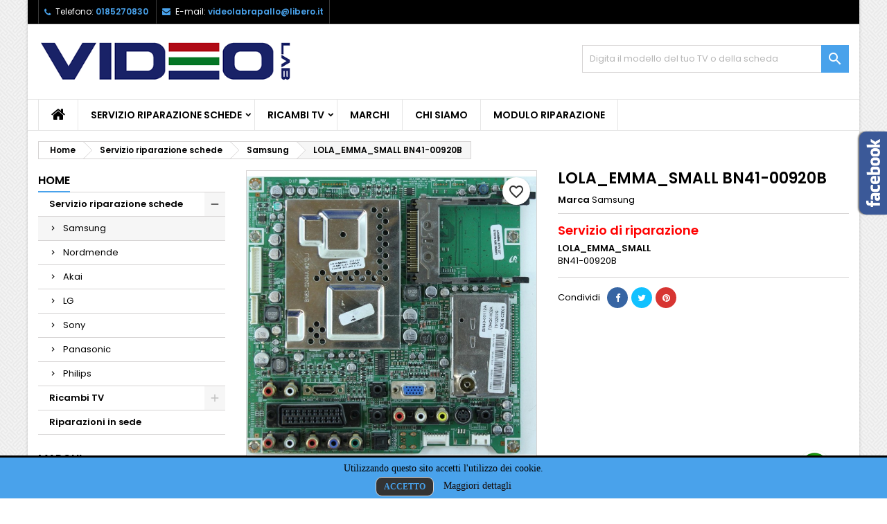

--- FILE ---
content_type: text/html; charset=utf-8
request_url: https://video-lab.it/riparazionisamsung/212-lolaemmasmall.html
body_size: 16291
content:
<!-- begin catalog/product.tpl -->
<!doctype html>
<html lang="it">

  <head>
    
      
  <meta charset="utf-8">


  <meta http-equiv="x-ua-compatible" content="ie=edge">



  <link rel="canonical" href="https://video-lab.it/riparazionisamsung/212-lolaemmasmall.html">

  <title>Servizio Riparazione LOLA_EMMA_SMALL BN41-00920B</title>
  
    
  
  <meta name="description" content="Video-Lab ripara le mainboard Samsung LOLA_EMMA_SMALL BN41-00920B. Preventivo gratuito. Cosa aspetti? Visita il nostro sito per ulteriori dettagli. Riparazione TV di tutti i marchi nel nostro laboratorio con attrezzatura all&#039;avanguardia.">
  <meta name="keywords" content="riparazione tv, riparazione samsung, reballing, tv samsung rapallo, assistenza rapallo, LOLA_EMMA_SMALL">
        <link rel="canonical" href="https://video-lab.it/riparazionisamsung/212-lolaemmasmall.html">
  
  
        




  <meta name="viewport" content="width=device-width, initial-scale=1">



  <link rel="icon" type="image/vnd.microsoft.icon" href="https://video-lab.it/img/favicon.ico?1653727092">
  <link rel="shortcut icon" type="image/x-icon" href="https://video-lab.it/img/favicon.ico?1653727092">



  
<link rel="font" rel="preload" as="font" type="font/woff2" crossorigin href="https://video-lab.it/themes/AngarTheme/assets/css/fonts/material_icons.woff2"/>
<link rel="font" rel="preload" as="font" type="font/woff2" crossorigin href="https://video-lab.it/themes/AngarTheme/assets/css/fonts/fontawesome-webfont.woff2?v=4.7.0"/>

  <link rel="stylesheet" rel="preload" as="style" href="https://video-lab.it/themes/AngarTheme/assets/css/theme.css" media="all" />
  <link rel="stylesheet" rel="preload" as="style" href="https://video-lab.it/themes/AngarTheme/assets/css/libs/jquery.bxslider.css" media="all" />
  <link rel="stylesheet" rel="preload" as="style" href="https://video-lab.it/themes/AngarTheme/assets/css/font-awesome.css" media="all" />
  <link rel="stylesheet" rel="preload" as="style" href="https://video-lab.it/themes/AngarTheme/assets/css/angartheme.css" media="all" />
  <link rel="stylesheet" rel="preload" as="style" href="https://video-lab.it/themes/AngarTheme/assets/css/home_modyficators.css" media="all" />
  <link rel="stylesheet" rel="preload" as="style" href="https://video-lab.it/themes/AngarTheme/assets/css/rwd.css" media="all" />
  <link rel="stylesheet" rel="preload" as="style" href="https://video-lab.it/themes/AngarTheme/assets/css/black.css" media="all" />
  <link rel="stylesheet" rel="preload" as="style" href="https://video-lab.it/modules/blockreassurance/views/dist/front.css" media="all" />
  <link rel="stylesheet" rel="preload" as="style" href="https://video-lab.it/themes/AngarTheme/modules/ps_searchbar/ps_searchbar.css" media="all" />
  <link rel="stylesheet" rel="preload" as="style" href="https://video-lab.it/modules/angarcatproduct/views/css/at_catproduct.css" media="all" />
  <link rel="stylesheet" rel="preload" as="style" href="https://video-lab.it/modules/angarcmsinfo/views/css/angarcmsinfo.css" media="all" />
  <link rel="stylesheet" rel="preload" as="style" href="https://video-lab.it/modules/angarfacebook/views/css/angarfacebook.css" media="all" />
  <link rel="stylesheet" rel="preload" as="style" href="https://video-lab.it/modules/angarhomecat/views/css/at_homecat.css" media="all" />
  <link rel="stylesheet" rel="preload" as="style" href="https://video-lab.it/modules/angarmanufacturer/views/css/at_manufacturer.css" media="all" />
  <link rel="stylesheet" rel="preload" as="style" href="https://video-lab.it/modules/angarparallax/views/css/at_parallax.css" media="all" />
  <link rel="stylesheet" rel="preload" as="style" href="https://video-lab.it/modules/angarslider/views/css/angarslider.css" media="all" />
  <link rel="stylesheet" rel="preload" as="style" href="https://video-lab.it/modules/angarscrolltop/views/css/angarscrolltop.css" media="all" />
  <link rel="stylesheet" rel="preload" as="style" href="https://video-lab.it/modules/ets_whatsapp/views/css/front.css" media="all" />
  <link rel="stylesheet" rel="preload" as="style" href="https://video-lab.it/modules/bacookielawinfo/views/css/style_frontend.css" media="all" />
  <link rel="stylesheet" rel="preload" as="style" href="https://video-lab.it/modules/bacookielawinfo/views/css/font-awesome/css/font-awesome.min.css" media="all" />
  <link rel="stylesheet" rel="preload" as="style" href="https://video-lab.it/js/jquery/ui/themes/base/minified/jquery-ui.min.css" media="all" />
  <link rel="stylesheet" rel="preload" as="style" href="https://video-lab.it/js/jquery/ui/themes/base/minified/jquery.ui.theme.min.css" media="all" />
  <link rel="stylesheet" rel="preload" as="style" href="https://video-lab.it/themes/AngarTheme/modules/blockwishlist/public/wishlist.css" media="all" />
  <link rel="stylesheet" rel="preload" as="style" href="https://video-lab.it/themes/AngarTheme/assets/css/custom.css" media="all" />


  <link rel="stylesheet" href="https://video-lab.it/themes/AngarTheme/assets/css/theme.css" type="text/css" media="all">
  <link rel="stylesheet" href="https://video-lab.it/themes/AngarTheme/assets/css/libs/jquery.bxslider.css" type="text/css" media="all">
  <link rel="stylesheet" href="https://video-lab.it/themes/AngarTheme/assets/css/font-awesome.css" type="text/css" media="all">
  <link rel="stylesheet" href="https://video-lab.it/themes/AngarTheme/assets/css/angartheme.css" type="text/css" media="all">
  <link rel="stylesheet" href="https://video-lab.it/themes/AngarTheme/assets/css/home_modyficators.css" type="text/css" media="all">
  <link rel="stylesheet" href="https://video-lab.it/themes/AngarTheme/assets/css/rwd.css" type="text/css" media="all">
  <link rel="stylesheet" href="https://video-lab.it/themes/AngarTheme/assets/css/black.css" type="text/css" media="all">
  <link rel="stylesheet" href="https://video-lab.it/modules/blockreassurance/views/dist/front.css" type="text/css" media="all">
  <link rel="stylesheet" href="https://video-lab.it/themes/AngarTheme/modules/ps_searchbar/ps_searchbar.css" type="text/css" media="all">
  <link rel="stylesheet" href="https://video-lab.it/modules/angarcatproduct/views/css/at_catproduct.css" type="text/css" media="all">
  <link rel="stylesheet" href="https://video-lab.it/modules/angarcmsinfo/views/css/angarcmsinfo.css" type="text/css" media="all">
  <link rel="stylesheet" href="https://video-lab.it/modules/angarfacebook/views/css/angarfacebook.css" type="text/css" media="all">
  <link rel="stylesheet" href="https://video-lab.it/modules/angarhomecat/views/css/at_homecat.css" type="text/css" media="all">
  <link rel="stylesheet" href="https://video-lab.it/modules/angarmanufacturer/views/css/at_manufacturer.css" type="text/css" media="all">
  <link rel="stylesheet" href="https://video-lab.it/modules/angarparallax/views/css/at_parallax.css" type="text/css" media="all">
  <link rel="stylesheet" href="https://video-lab.it/modules/angarslider/views/css/angarslider.css" type="text/css" media="all">
  <link rel="stylesheet" href="https://video-lab.it/modules/angarscrolltop/views/css/angarscrolltop.css" type="text/css" media="all">
  <link rel="stylesheet" href="https://video-lab.it/modules/ets_whatsapp/views/css/front.css" type="text/css" media="all">
  <link rel="stylesheet" href="https://video-lab.it/modules/bacookielawinfo/views/css/style_frontend.css" type="text/css" media="all">
  <link rel="stylesheet" href="https://video-lab.it/modules/bacookielawinfo/views/css/font-awesome/css/font-awesome.min.css" type="text/css" media="all">
  <link rel="stylesheet" href="https://video-lab.it/js/jquery/ui/themes/base/minified/jquery-ui.min.css" type="text/css" media="all">
  <link rel="stylesheet" href="https://video-lab.it/js/jquery/ui/themes/base/minified/jquery.ui.theme.min.css" type="text/css" media="all">
  <link rel="stylesheet" href="https://video-lab.it/themes/AngarTheme/modules/blockwishlist/public/wishlist.css" type="text/css" media="all">
  <link rel="stylesheet" href="https://video-lab.it/themes/AngarTheme/assets/css/custom.css" type="text/css" media="all">


<link rel="stylesheet" rel="preload" as="style" href="https://fonts.googleapis.com/css?family=Poppins:400,600&amp;subset=latin,latin-ext&display=block" type="text/css" media="all" />


  

  <script type="text/javascript">
        var blockwishlistController = "https:\/\/video-lab.it\/module\/blockwishlist\/action";
        var prestashop = {"cart":{"products":[],"totals":{"total":{"type":"total","label":"Totale","amount":0,"value":"0,00\u00a0\u20ac"},"total_including_tax":{"type":"total","label":"Totale (tasse incl.)","amount":0,"value":"0,00\u00a0\u20ac"},"total_excluding_tax":{"type":"total","label":"Totale (tasse escl.)","amount":0,"value":"0,00\u00a0\u20ac"}},"subtotals":{"products":{"type":"products","label":"Totale parziale","amount":0,"value":"0,00\u00a0\u20ac"},"discounts":null,"shipping":{"type":"shipping","label":"Spedizione","amount":0,"value":""},"tax":null},"products_count":0,"summary_string":"0 articoli","vouchers":{"allowed":0,"added":[]},"discounts":[],"minimalPurchase":0,"minimalPurchaseRequired":""},"currency":{"id":1,"name":"Euro","iso_code":"EUR","iso_code_num":"978","sign":"\u20ac"},"customer":{"lastname":null,"firstname":null,"email":null,"birthday":null,"newsletter":null,"newsletter_date_add":null,"optin":null,"website":null,"company":null,"siret":null,"ape":null,"is_logged":false,"gender":{"type":null,"name":null},"addresses":[]},"language":{"name":"Italiano (Italian)","iso_code":"it","locale":"it-IT","language_code":"it","is_rtl":"0","date_format_lite":"d\/m\/Y","date_format_full":"d\/m\/Y H:i:s","id":1},"page":{"title":"","canonical":"https:\/\/video-lab.it\/riparazionisamsung\/212-lolaemmasmall.html","meta":{"title":"Servizio Riparazione LOLA_EMMA_SMALL BN41-00920B","description":"Video-Lab ripara le mainboard Samsung LOLA_EMMA_SMALL BN41-00920B. Preventivo gratuito. Cosa aspetti? Visita il nostro sito per ulteriori dettagli. Riparazione TV di tutti i marchi nel nostro laboratorio con attrezzatura all'avanguardia.","keywords":"riparazione tv, riparazione samsung, reballing, tv samsung rapallo, assistenza rapallo, LOLA_EMMA_SMALL","robots":"index"},"page_name":"product","body_classes":{"lang-it":true,"lang-rtl":false,"country-IT":true,"currency-EUR":true,"layout-left-column":true,"page-product":true,"tax-display-enabled":true,"product-id-212":true,"product-LOLA_EMMA_SMALL BN41-00920B":true,"product-id-category-11":true,"product-id-manufacturer-1":true,"product-id-supplier-0":true,"product-on-sale":true,"product-available-for-order":true},"admin_notifications":[]},"shop":{"name":"Video-Lab di Toscano Antonino","logo":"https:\/\/video-lab.it\/img\/logo-1653642711.jpg","stores_icon":"https:\/\/video-lab.it\/img\/logo_stores.png","favicon":"https:\/\/video-lab.it\/img\/favicon.ico"},"urls":{"base_url":"https:\/\/video-lab.it\/","current_url":"https:\/\/video-lab.it\/riparazionisamsung\/212-lolaemmasmall.html","shop_domain_url":"https:\/\/video-lab.it","img_ps_url":"https:\/\/video-lab.it\/img\/","img_cat_url":"https:\/\/video-lab.it\/img\/c\/","img_lang_url":"https:\/\/video-lab.it\/img\/l\/","img_prod_url":"https:\/\/video-lab.it\/img\/p\/","img_manu_url":"https:\/\/video-lab.it\/img\/m\/","img_sup_url":"https:\/\/video-lab.it\/img\/su\/","img_ship_url":"https:\/\/video-lab.it\/img\/s\/","img_store_url":"https:\/\/video-lab.it\/img\/st\/","img_col_url":"https:\/\/video-lab.it\/img\/co\/","img_url":"https:\/\/video-lab.it\/themes\/AngarTheme\/assets\/img\/","css_url":"https:\/\/video-lab.it\/themes\/AngarTheme\/assets\/css\/","js_url":"https:\/\/video-lab.it\/themes\/AngarTheme\/assets\/js\/","pic_url":"https:\/\/video-lab.it\/upload\/","pages":{"address":"https:\/\/video-lab.it\/indirizzo","addresses":"https:\/\/video-lab.it\/indirizzi","authentication":"https:\/\/video-lab.it\/login","cart":"https:\/\/video-lab.it\/carrello","category":"https:\/\/video-lab.it\/index.php?controller=category","cms":"https:\/\/video-lab.it\/index.php?controller=cms","contact":"https:\/\/video-lab.it\/contattaci","discount":"https:\/\/video-lab.it\/buoni-sconto","guest_tracking":"https:\/\/video-lab.it\/tracciatura-ospite","history":"https:\/\/video-lab.it\/cronologia-ordini","identity":"https:\/\/video-lab.it\/dati-personali","index":"https:\/\/video-lab.it\/","my_account":"https:\/\/video-lab.it\/account","order_confirmation":"https:\/\/video-lab.it\/conferma-ordine","order_detail":"https:\/\/video-lab.it\/index.php?controller=order-detail","order_follow":"https:\/\/video-lab.it\/segui-ordine","order":"https:\/\/video-lab.it\/ordine","order_return":"https:\/\/video-lab.it\/index.php?controller=order-return","order_slip":"https:\/\/video-lab.it\/buono-ordine","pagenotfound":"https:\/\/video-lab.it\/pagina-non-trovata","password":"https:\/\/video-lab.it\/recupero-password","pdf_invoice":"https:\/\/video-lab.it\/index.php?controller=pdf-invoice","pdf_order_return":"https:\/\/video-lab.it\/index.php?controller=pdf-order-return","pdf_order_slip":"https:\/\/video-lab.it\/index.php?controller=pdf-order-slip","prices_drop":"https:\/\/video-lab.it\/offerte","product":"https:\/\/video-lab.it\/index.php?controller=product","search":"https:\/\/video-lab.it\/ricerca","sitemap":"https:\/\/video-lab.it\/Mappa del sito","stores":"https:\/\/video-lab.it\/negozi","supplier":"https:\/\/video-lab.it\/fornitori","register":"https:\/\/video-lab.it\/login?create_account=1","order_login":"https:\/\/video-lab.it\/ordine?login=1"},"alternative_langs":[],"theme_assets":"\/themes\/AngarTheme\/assets\/","actions":{"logout":"https:\/\/video-lab.it\/?mylogout="},"no_picture_image":{"bySize":{"small_default":{"url":"https:\/\/video-lab.it\/img\/p\/it-default-small_default.jpg","width":98,"height":98},"cart_default":{"url":"https:\/\/video-lab.it\/img\/p\/it-default-cart_default.jpg","width":125,"height":125},"home_default":{"url":"https:\/\/video-lab.it\/img\/p\/it-default-home_default.jpg","width":259,"height":259},"medium_default":{"url":"https:\/\/video-lab.it\/img\/p\/it-default-medium_default.jpg","width":452,"height":452},"large_default":{"url":"https:\/\/video-lab.it\/img\/p\/it-default-large_default.jpg","width":800,"height":800}},"small":{"url":"https:\/\/video-lab.it\/img\/p\/it-default-small_default.jpg","width":98,"height":98},"medium":{"url":"https:\/\/video-lab.it\/img\/p\/it-default-home_default.jpg","width":259,"height":259},"large":{"url":"https:\/\/video-lab.it\/img\/p\/it-default-large_default.jpg","width":800,"height":800},"legend":""}},"configuration":{"display_taxes_label":true,"display_prices_tax_incl":true,"is_catalog":true,"show_prices":true,"opt_in":{"partner":true},"quantity_discount":{"type":"discount","label":"Sconto unit\u00e0"},"voucher_enabled":0,"return_enabled":0},"field_required":[],"breadcrumb":{"links":[{"title":"Home","url":"https:\/\/video-lab.it\/"},{"title":"Servizio riparazione schede","url":"https:\/\/video-lab.it\/3-servizio-riparazione-schede"},{"title":"Samsung","url":"https:\/\/video-lab.it\/11-riparazionisamsung"},{"title":"LOLA_EMMA_SMALL BN41-00920B","url":"https:\/\/video-lab.it\/riparazionisamsung\/212-lolaemmasmall.html"}],"count":4},"link":{"protocol_link":"https:\/\/","protocol_content":"https:\/\/"},"time":1768517626,"static_token":"bb1d1708c4adccea96670674d0e01853","token":"6f4050d4a5bb7d6d4d64d4a820ffc128","debug":true};
        var prestashopFacebookAjaxController = "https:\/\/video-lab.it\/module\/ps_facebook\/Ajax";
        var productsAlreadyTagged = [];
        var psr_icon_color = "#F19D76";
        var removeFromWishlistUrl = "https:\/\/video-lab.it\/module\/blockwishlist\/action?action=deleteProductFromWishlist";
        var wishlistAddProductToCartUrl = "https:\/\/video-lab.it\/module\/blockwishlist\/action?action=addProductToCart";
        var wishlistUrl = "https:\/\/video-lab.it\/module\/blockwishlist\/view";
      </script>



  
<!-- begin modules/angarthemeconfigurator/views/templates/front/csstpl.tpl -->

<style type="text/css">
body {
background-color: #ffffff;
font-family: "Poppins", Arial, Helvetica, sans-serif;
}

.products .product-miniature .product-title {
height: 32px;
}

.products .product-miniature .product-title a {
font-size: 14px;
line-height: 16px;
}

#content-wrapper .products .product-miniature .product-desc {
height: 36px;
}

@media (min-width: 991px) {
#home_categories ul li .cat-container {
min-height: 0px;
}
}

@media (min-width: 768px) {
#_desktop_logo {
padding-top: 10px;
padding-bottom: 0px;
}
}

nav.header-nav {
background: #000000;
}

nav.header-nav,
.header_sep2 #contact-link span.shop-phone,
.header_sep2 #contact-link span.shop-phone.shop-tel,
.header_sep2 #contact-link span.shop-phone:last-child,
.header_sep2 .lang_currency_top,
.header_sep2 .lang_currency_top:last-child,
.header_sep2 #_desktop_currency_selector,
.header_sep2 #_desktop_language_selector,
.header_sep2 #_desktop_user_info {
border-color: #383838;
}

#contact-link,
#contact-link a,
.lang_currency_top span.lang_currency_text,
.lang_currency_top .dropdown i.expand-more,
nav.header-nav .user-info span,
nav.header-nav .user-info a.logout,
#languages-block-top div.current,
nav.header-nav a{
color: #ffffff;
}

#contact-link span.shop-phone strong,
#contact-link span.shop-phone strong a,
.lang_currency_top span.expand-more,
nav.header-nav .user-info a.account {
color: #49a2eb;
}

#contact-link span.shop-phone i {
color: #49a2eb;
}

.header-top {
background: #ffffff;
}

div#search_widget form button[type=submit] {
background: #49a2eb;
color: #ffffff;
}

div#search_widget form button[type=submit]:hover {
background: #49a2eb;
color: #ffffff;
}


#header div#_desktop_cart .blockcart .header {
background: #49a2eb;
}

#header div#_desktop_cart .blockcart .header a.cart_link {
color: #ffffff;
}


#homepage-slider .bx-wrapper .bx-pager.bx-default-pager a:hover,
#homepage-slider .bx-wrapper .bx-pager.bx-default-pager a.active{
background: #49a2eb;
}

div#rwd_menu {
background: #ffffff;
}

div#rwd_menu,
div#rwd_menu a {
color: #000000;
}

div#rwd_menu,
div#rwd_menu .rwd_menu_item,
div#rwd_menu .rwd_menu_item:first-child {
border-color: #e6e6e6;
}

div#rwd_menu .rwd_menu_item:hover,
div#rwd_menu .rwd_menu_item:focus,
div#rwd_menu .rwd_menu_item a:hover,
div#rwd_menu .rwd_menu_item a:focus {
color: #ffffff;
background: #49a2eb;
}

#mobile_top_menu_wrapper2 .top-menu li a:hover,
.rwd_menu_open ul.user_info li a:hover {
background: #49a2eb;
color: #ffffff;
}

#_desktop_top_menu{
background: #ffffff;
}

#_desktop_top_menu,
#_desktop_top_menu > ul > li,
.menu_sep1 #_desktop_top_menu > ul > li,
.menu_sep1 #_desktop_top_menu > ul > li:last-child,
.menu_sep2 #_desktop_top_menu,
.menu_sep2 #_desktop_top_menu > ul > li,
.menu_sep2 #_desktop_top_menu > ul > li:last-child,
.menu_sep3 #_desktop_top_menu,
.menu_sep4 #_desktop_top_menu,
.menu_sep5 #_desktop_top_menu,
.menu_sep6 #_desktop_top_menu {
border-color: #e6e6e6;
}

#_desktop_top_menu > ul > li > a {
color: #000000;
}

#_desktop_top_menu > ul > li:hover > a {
color: #ffffff;
background: #49a2eb;
}

.submenu1 #_desktop_top_menu .popover.sub-menu ul.top-menu li a:hover,
.submenu3 #_desktop_top_menu .popover.sub-menu ul.top-menu li a:hover,
.live_edit_0.submenu1 #_desktop_top_menu .popover.sub-menu ul.top-menu li:hover > a,
.live_edit_0.submenu3 #_desktop_top_menu .popover.sub-menu ul.top-menu li:hover > a {
background: #49a2eb;
color: #ffffff;
}


#home_categories .homecat_title span {
border-color: #49a2eb;
}

#home_categories ul li .homecat_name span {
background: #49a2eb;
}

#home_categories ul li a.view_more {
background: #141414;
color: #ffffff;
border-color: #141414;
}

#home_categories ul li a.view_more:hover {
background: #49a2eb;
color: #ffffff;
border-color: #49a2eb;
}

.columns .text-uppercase a,
.columns .text-uppercase span,
.columns div#_desktop_cart .cart_index_title a,
#home_man_product .catprod_title a span {
border-color: #49a2eb;
}

#index .tabs ul.nav-tabs li.nav-item a.active,
#index .tabs ul.nav-tabs li.nav-item a:hover,
.index_title a,
.index_title span {
border-color: #49a2eb;
}

a.product-flags-plist span.product-flag.new,
#home_cat_product a.product-flags-plist span.product-flag.new,
#product #content .product-flags li,
#product #content .product-flags .product-flag.new {
background: #1b1a1b;
}

.products .product-miniature .product-title a,
#home_cat_product ul li .right-block .name_block a {
color: #292929;
}

.products .product-miniature span.price,
#home_cat_product ul li .product-price-and-shipping .price,
.ui-widget .search_right span.search_price,
body#view #main .wishlist-product-price {
color: #49a2eb;
}

.button-container .add-to-cart:hover,
#subcart .cart-buttons .viewcart:hover,
body#view ul li.wishlist-products-item .wishlist-product-bottom .btn-primary:hover {
background: #49a2eb;
color: #ffffff;
border-color: #49a2eb;
}

.button-container .add-to-cart,
.button-container .add-to-cart:disabled,
#subcart .cart-buttons .viewcart,
body#view ul li.wishlist-products-item .wishlist-product-bottom .btn-primary {
background: #1b1a1b;
color: #ffffff;
border-color: #49a2eb;
}

#home_cat_product .catprod_title span {
border-color: #49a2eb;
}

#home_man .man_title span {
border-color: #49a2eb;
}

div#angarinfo_block .icon_cms {
color: #49a2eb;
}

.footer-container {
background: #1b1a1b;
}

.footer-container,
.footer-container .h3,
.footer-container .links .title,
.row.social_footer {
border-color: #383838;
}

.footer-container .h3 span,
.footer-container .h3 a,
.footer-container .links .title span.h3,
.footer-container .links .title a.h3 {
border-color: #49a2eb;
}

.footer-container,
.footer-container .h3,
.footer-container .links .title .h3,
.footer-container a,
.footer-container li a,
.footer-container .links ul>li a {
color: #ffffff;
}

.block_newsletter .btn-newsletter {
background: #49a2eb;
color: #ffffff;
}

.block_newsletter .btn-newsletter:hover {
background: #49a2eb;
color: #ffffff;
}

.footer-container .bottom-footer {
background: #000000;
border-color: #383838;
color: #ffffff;
}

.product-prices .current-price span.price {
color: #49a2eb;
}

.product-add-to-cart button.btn.add-to-cart:hover {
background: #49a2eb;
color: #ffffff;
border-color: #49a2eb;
}

.product-add-to-cart button.btn.add-to-cart,
.product-add-to-cart button.btn.add-to-cart:disabled {
background: #000000;
color: #ffffff;
border-color: #000000;
}

#product .tabs ul.nav-tabs li.nav-item a.active,
#product .tabs ul.nav-tabs li.nav-item a:hover,
#product .index_title span,
.page-product-heading span,
body #product-comments-list-header .comments-nb {
border-color: #49a2eb;
}

body .btn-primary:hover {
background: #3aa04c;
color: #ffffff;
border-color: #196f28;
}

body .btn-primary,
body .btn-primary.disabled,
body .btn-primary:disabled,
body .btn-primary.disabled:hover {
background: #43b754;
color: #ffffff;
border-color: #399a49;
}

body .btn-secondary:hover {
background: #eeeeee;
color: #000000;
border-color: #d8d8d8;
}

body .btn-secondary,
body .btn-secondary.disabled,
body .btn-secondary:disabled,
body .btn-secondary.disabled:hover {
background: #f6f6f6;
color: #000000;
border-color: #d8d8d8;
}

.form-control:focus, .input-group.focus {
border-color: #dbdbdb;
outline-color: #dbdbdb;
}

body .pagination .page-list .current a,
body .pagination .page-list a:hover,
body .pagination .page-list .current a.disabled,
body .pagination .page-list .current a.disabled:hover {
color: #49a2eb;
}

.page-my-account #content .links a:hover i {
color: #49a2eb;
}

#scroll_top {
background: #49a2eb;
color: #ffffff;
}

#scroll_top:hover,
#scroll_top:focus {
background: #1b1a1b;
color: #ffffff;
}

</style>
<!-- end modules/angarthemeconfigurator/views/templates/front/csstpl.tpl -->

<!-- begin modules/bacookielawinfo/views/templates/front/ba_cookie_law_info.tpl -->
<!--Modules BA EU Cookie Law-->
<style type="text/css">
	
	#ba_eu_cookie_law{
		background:#49A2EB;
		border-bottom-color:#444444 !important;
		border-bottom-style:solid;
	}
	#ba_eu_cookie_law .ba_eu_cookie_law_text{
		color:#000000;
	}
	#ba_eu_cookie_accept{
		color:#49A2EB;
		background:#333333;	}
	#ba_eu_cookie_more_info{
		color:#140805;
			}
	#ba_eu_cookie_accept:hover{
		color:#CCCCCC;
	}
	#ba_eu_cookie_more_info:hover{
		color:#CCCCCC;
	}
	</style>
<script language="javascript" type="text/javascript">
	window.onload = function(){
		if(2 == 3 && getCookie('ba_eu_cookie_law') == 1){
			jQuery(".ba_popup_cookie").hide();
			jQuery(".ba_popup_cookie").css("width","0");
			jQuery(".ba_popup_cookie").css("height","0");
		}
		if(getCookie('ba_eu_cookie_law') != 1){
			if(2 == 1 && 2==1){
				jQuery("#ba_eu_cookie_law").slideDown();
			}else if(2 == 1 && 2==2){
				jQuery("#ba_eu_cookie_law").slideDown();
			}else{
				jQuery("#ba_eu_cookie_law").show();
			}
		}
		jQuery("#ba_eu_cookie_accept").click(function(){
			if(1==1){
				jQuery("#ba_eu_cookie_law").hide();
			}else if(1==2){
				window.close();
				window.open('index.php');
			}else if(N=="Y"){
				window.open('index.php');
			}
			jQuery(".ba_popup_cookie").hide();
			setCookie("ba_eu_cookie_law", "1", 365);
		});
		if("Y"=="Y" && 2 <=2){
			setTimeout(function(){
				if(1==1){
					jQuery("#ba_eu_cookie_law").slideUp();
					
				}else{
					jQuery("#ba_eu_cookie_law").hide();
					
				}
			}, 5000);
		}
		
		$(document).ready(function(){
			if($(window).scrollTop()==0 && 2 <=2){
				jQuery(window).scroll(function() {
					if("Y"=="Y"){
						// console.log($(window).scrollTop());
						if(1==1){
							// alert('a');
							jQuery("#ba_eu_cookie_law").slideUp();
							
						}else{
							jQuery("#ba_eu_cookie_law").hide();
							
						}
					}
				});
			}
		});
		
		if("Y"=="Y"){
			jQuery("#ba_eu_cookie_law").css("border-width","3px");
			
		}
		if(2==3){
			jQuery(".ba_popup_cookie").show();
			jQuery("#ba_eu_cookie_law .fa-times-circle-o").show();
			var widthBody = jQuery(window).width();
			var heightBody = jQuery(window).height();
			jQuery('#ba_eu_cookie_law').css({ 'width':'80%','overflow':'inherit'});
			var widthPopupCookie = jQuery('#ba_eu_cookie_law').width();
			var heightPopupCookie = jQuery('#ba_eu_cookie_law').height();
			var MarginLeft = ((widthBody - widthPopupCookie)/2);
			var MarginTop = ((heightBody - heightPopupCookie)/2);
			jQuery('#ba_eu_cookie_law').css({ "top":(MarginTop-40)+"px","left":MarginLeft+"px" });
		}
		jQuery('.ba_popup_cookie').click(function(){
			jQuery(this).hide();
			jQuery("#ba_eu_cookie_law").hide();
		});
		jQuery("#ba_eu_cookie_law .fa-times-circle-o").click(function(){
			jQuery(this).hide();
			jQuery('.ba_popup_cookie').hide();
			jQuery("#ba_eu_cookie_law").hide();
		});
		function setCookie(cname, cvalue, exdays) {
			var d = new Date();
			d.setTime(d.getTime() + (exdays*24*60*60*1000));
			var expires = "expires="+d.toUTCString();
			document.cookie = cname + "=" + cvalue + "; " + expires;
		}
		function getCookie(cname) {
			var name = cname + "=";
			var ca = document.cookie.split(';');
			for(var i=0; i<ca.length; i++) {
				var c = ca[i];
				while (c.charAt(0)==' ') c = c.substring(1);
				if (c.indexOf(name) == 0) return c.substring(name.length,c.length);
			}
			return "";
		}
	}
</script>
<div id="ba_eu_cookie_law" class="show_in_footer">
	<div class="ba_eu_cookie_law_button">
		<div class="ba_eu_cookie_law_text" style="display:block;line-height:25px;">
			Utilizzando questo sito accetti l&#039;utilizzo dei cookie. 		</div>
		<span class="ba_eu_cookie_law_text" style="line-height:17px;">
			<a href="javascript:void(0)" name="acceptSubmit" id="ba_eu_cookie_accept" class="btn btn-default">Accetto</a>
			<a href="https://www.video-lab.it/content/2-note-legali" target="" name="moreInfoSubmit" id="ba_eu_cookie_more_info" class="">Maggiori dettagli</a>
		</span>
		
	</div>
	<i class="fa fa-times-circle-o icon-remove-circle"></i>
</div>
<div class="ba_popup_cookie"></div>
<!-- end modules/bacookielawinfo/views/templates/front/ba_cookie_law_info.tpl -->




    
  <meta property="og:type" content="product">
  <meta property="og:url" content="https://video-lab.it/riparazionisamsung/212-lolaemmasmall.html">
  <meta property="og:title" content="Servizio Riparazione LOLA_EMMA_SMALL BN41-00920B">
  <meta property="og:site_name" content="Video-Lab di Toscano Antonino">
  <meta property="og:description" content="Video-Lab ripara le mainboard Samsung LOLA_EMMA_SMALL BN41-00920B. Preventivo gratuito. Cosa aspetti? Visita il nostro sito per ulteriori dettagli. Riparazione TV di tutti i marchi nel nostro laboratorio con attrezzatura all&#039;avanguardia.">
    <meta property="og:image" content="https://video-lab.it/288-large_default/lolaemmasmall.jpg">
      
  </head>

  <body id="product" class="lang-it country-it currency-eur layout-left-column page-product tax-display-enabled product-id-212 product-lola-emma-small-bn41-00920b product-id-category-11 product-id-manufacturer-1 product-id-supplier-0 product-on-sale product-available-for-order live_edit_0  ps_178 ps_178
	bg10 #ffffff bg_attatchment_fixed bg_position_tl bg_repeat_xy bg_size_initial slider_position_column slider_controls_white banners_top2 banners_top_tablets2 banners_top_phones1 banners_bottom2 banners_bottom_tablets2 banners_bottom_phones1 submenu1 pl_1col_qty_5 pl_2col_qty_4 pl_3col_qty_3 pl_1col_qty_bigtablets_4 pl_2col_qty_bigtablets_3 pl_3col_qty_bigtablets_2 pl_1col_qty_tablets_3 pl_1col_qty_phones_1 home_tabs1 pl_border_type1 32 14 16 pl_button_icon_no pl_button_qty2 pl_desc_no pl_reviews_no pl_availability_no  hide_reference_no hide_reassurance_yes product_tabs1    menu_sep2 header_sep2 slider_full_width feat_cat_style3 feat_cat3 feat_cat_bigtablets2 feat_cat_tablets2 feat_cat_phones1 all_products_yes pl_colors_yes newsletter_info_yes stickycart_no stickymenu_yes homeicon_no pl_man_no product_hide_man_no  pl_ref_yes  mainfont_Poppins bg_white standard_carusele not_logged  hide_prices_catalog_mode">

    
      
    

    <main>
      
              

      <header id="header">
        
          


  <div class="header-banner">
    
  </div>



  <nav class="header-nav">
    <div class="container">
      <div class="row">
          <div class="col-md-12 col-xs-12">
            
<!-- begin modules/angarcontact/views/templates/front/nav.tpl -->
<div id="_desktop_contact_link">
  <div id="contact-link">

			<span class="shop-phone contact_link">
			<a href="https://video-lab.it/contattaci">Contatto</a>
		</span>
	
			<span class="shop-phone shop-tel">
			<i class="fa fa-phone"></i>
			<span class="shop-phone_text">Telefono:</span>
			<strong><a href="tel:0185270830">0185270830</a></strong>
		</span>
	
			<span class="shop-phone shop-email">
			<i class="fa fa-envelope"></i>
			<span class="shop-phone_text">E-mail:</span>
			<strong><a href="&#109;&#97;&#105;&#108;&#116;&#111;&#58;%76%69%64%65%6f%6c%61%62%72%61%70%61%6c%6c%6f@%6c%69%62%65%72%6f.%69%74" >&#x76;&#x69;&#x64;&#x65;&#x6f;&#x6c;&#x61;&#x62;&#x72;&#x61;&#x70;&#x61;&#x6c;&#x6c;&#x6f;&#x40;&#x6c;&#x69;&#x62;&#x65;&#x72;&#x6f;&#x2e;&#x69;&#x74;</a></strong>
		</span>
	

  </div>
</div>

<!-- end modules/angarcontact/views/templates/front/nav.tpl -->


            
          </div>
      </div>
    </div>
  </nav>



  <div class="header-top">
    <div class="container">
	  <div class="row">
        <div class="col-md-4 hidden-sm-down2" id="_desktop_logo">
                            <a href="https://video-lab.it/">
                  <img class="logo img-responsive" src="https://video-lab.it/img/logo-1653642711.jpg" alt="Video-Lab di Toscano Antonino">
                </a>
                    </div>
		
<!-- begin module:ps_searchbar/ps_searchbar.tpl -->
<!-- begin /home2/ubvideol/public_html/themes/AngarTheme/modules/ps_searchbar/ps_searchbar.tpl -->

<!-- Block search module TOP -->
<div id="_desktop_search_widget" class="col-lg-4 col-md-4 col-sm-12 search-widget hidden-sm-down catalog_mode_search">
	<div id="search_widget" data-search-controller-url="//video-lab.it/ricerca">
		<form method="get" action="//video-lab.it/ricerca">
			<input type="hidden" name="controller" value="search">
			<input type="text" name="s" value="" placeholder="Digita il modello del tuo TV o della scheda" aria-label="Cerca">
			<button type="submit">
				<i class="material-icons search">&#xE8B6;</i>
				<span class="hidden-xl-down">Cerca</span>
			</button>
		</form>
	</div>
</div>
<!-- /Block search module TOP -->
<!-- end /home2/ubvideol/public_html/themes/AngarTheme/modules/ps_searchbar/ps_searchbar.tpl -->
<!-- end module:ps_searchbar/ps_searchbar.tpl -->

		<div class="clearfix"></div>
	  </div>
    </div>

	<div id="rwd_menu" class="hidden-md-up">
		<div class="container">
			<div id="menu-icon2" class="rwd_menu_item"><i class="material-icons d-inline">&#xE5D2;</i></div>
			<div id="search-icon" class="rwd_menu_item"><i class="material-icons search">&#xE8B6;</i></div>
			<div id="user-icon" class="rwd_menu_item"><i class="material-icons logged">&#xE7FF;</i></div>
			<div id="_mobile_cart" class="rwd_menu_item"></div>
		</div>
		<div class="clearfix"></div>
	</div>

	<div class="container">
		<div id="mobile_top_menu_wrapper2" class="rwd_menu_open hidden-md-up" style="display:none;">
			<div class="js-top-menu mobile" id="_mobile_top_menu"></div>
		</div>

		<div id="mobile_search_wrapper" class="rwd_menu_open hidden-md-up" style="display:none;">
			<div id="_mobile_search_widget"></div>
		</div>

		<div id="mobile_user_wrapper" class="rwd_menu_open hidden-md-up" style="display:none;">
			<div id="_mobile_user_info"></div>
		</div>
	</div>
  </div>
  
<!-- begin module:ps_mainmenu/ps_mainmenu.tpl -->
<!-- begin /home2/ubvideol/public_html/themes/AngarTheme/modules/ps_mainmenu/ps_mainmenu.tpl -->


<div class="menu js-top-menu position-static hidden-sm-down" id="_desktop_top_menu">
    

      <ul class="top-menu container" id="top-menu" data-depth="0">

					<li class="home_icon"><a href="https://video-lab.it/"><i class="icon-home"></i><span>Home</span></a></li>
		
	    
							<li class="category" id="category-3">
								  <a
					class="dropdown-item sf-with-ul"
					href="https://video-lab.it/3-servizio-riparazione-schede" data-depth="0"
									  >
										  					  					  <span class="float-xs-right hidden-md-up">
						<span data-target="#top_sub_menu_59795" data-toggle="collapse" class="navbar-toggler collapse-icons">
						  <i class="material-icons add">&#xE313;</i>
						  <i class="material-icons remove">&#xE316;</i>
						</span>
					  </span>
										Servizio riparazione schede
				  </a>
				  				  <div  class="popover sub-menu js-sub-menu collapse" id="top_sub_menu_59795">
					

      <ul class="top-menu container"  data-depth="1">

		
	    
							<li class="category" id="category-11">
								  <a
					class="dropdown-item dropdown-submenu"
					href="https://video-lab.it/11-riparazionisamsung" data-depth="1"
									  >
										Samsung
				  </a>
				  				</li>
							<li class="category" id="category-17">
								  <a
					class="dropdown-item dropdown-submenu"
					href="https://video-lab.it/17-nordmende" data-depth="1"
									  >
										Nordmende
				  </a>
				  				</li>
							<li class="category" id="category-16">
								  <a
					class="dropdown-item dropdown-submenu"
					href="https://video-lab.it/16-akai" data-depth="1"
									  >
										Akai
				  </a>
				  				</li>
							<li class="category" id="category-12">
								  <a
					class="dropdown-item dropdown-submenu"
					href="https://video-lab.it/12-riparazionilg" data-depth="1"
									  >
										LG
				  </a>
				  				</li>
							<li class="category" id="category-13">
								  <a
					class="dropdown-item dropdown-submenu"
					href="https://video-lab.it/13-riparazionisony" data-depth="1"
									  >
										Sony
				  </a>
				  				</li>
							<li class="category" id="category-14">
								  <a
					class="dropdown-item dropdown-submenu"
					href="https://video-lab.it/14-riparazionipanasonic" data-depth="1"
									  >
										Panasonic
				  </a>
				  				</li>
							<li class="category" id="category-15">
								  <a
					class="dropdown-item dropdown-submenu"
					href="https://video-lab.it/15-riparazioniphilips" data-depth="1"
									  >
										Philips
				  </a>
				  				</li>
			
		
      </ul>


																										<div class="menu-images-container">
																			<img src="https://video-lab.it/img/c/3-1_thumb.jpg">
																		<div class="clearfix"></div>
								</div>
																						  </div>
				  				</li>
							<li class="category" id="category-4">
								  <a
					class="dropdown-item sf-with-ul"
					href="https://video-lab.it/4-ricambi-tv" data-depth="0"
									  >
										  					  					  <span class="float-xs-right hidden-md-up">
						<span data-target="#top_sub_menu_56491" data-toggle="collapse" class="navbar-toggler collapse-icons">
						  <i class="material-icons add">&#xE313;</i>
						  <i class="material-icons remove">&#xE316;</i>
						</span>
					  </span>
										Ricambi TV
				  </a>
				  				  <div  class="popover sub-menu js-sub-menu collapse" id="top_sub_menu_56491">
					

      <ul class="top-menu container"  data-depth="1">

		
	    
							<li class="category" id="category-5">
								  <a
					class="dropdown-item dropdown-submenu"
					href="https://video-lab.it/5-mainboard" data-depth="1"
									  >
										Mainboard
				  </a>
				  				</li>
							<li class="category" id="category-6">
								  <a
					class="dropdown-item dropdown-submenu"
					href="https://video-lab.it/6-psu" data-depth="1"
									  >
										PSU
				  </a>
				  				</li>
							<li class="category" id="category-7">
								  <a
					class="dropdown-item dropdown-submenu"
					href="https://video-lab.it/7-t-con" data-depth="1"
									  >
										T-Con
				  </a>
				  				</li>
			
		
      </ul>


																										<div class="menu-images-container">
																			<img src="https://video-lab.it/img/c/4-0_thumb.jpg">
																		<div class="clearfix"></div>
								</div>
																						  </div>
				  				</li>
							<li class="link" id="lnk-marchi">
								  <a
					class="dropdown-item"
					href="https://www.video-lab.it/brands" data-depth="0"
									  >
										Marchi
				  </a>
				  				</li>
							<li class="cms-page" id="cms-page-4">
								  <a
					class="dropdown-item"
					href="https://video-lab.it/content/4-chi-siamo" data-depth="0"
									  >
										Chi siamo
				  </a>
				  				</li>
							<li class="link" id="lnk-modulo-riparazione">
								  <a
					class="dropdown-item"
					href="https://www.video-lab.it/upload/Modulo.pdf" data-depth="0"
					 target="_blank" 				  >
										Modulo Riparazione
				  </a>
				  				</li>
			
		
      </ul>


    <div class="clearfix"></div>
</div>

<!-- end /home2/ubvideol/public_html/themes/AngarTheme/modules/ps_mainmenu/ps_mainmenu.tpl -->
<!-- end module:ps_mainmenu/ps_mainmenu.tpl -->

        
      </header>

      
        
<aside id="notifications">
  <div class="container">
    
    
    
      </div>
</aside>
      

      
            
      <section id="wrapper">
        
        <div class="container">
			
			
			<div class="row">
			  			  
				<nav data-depth="4" class="breadcrumb hidden-sm-down">
  <ol itemscope itemtype="http://schema.org/BreadcrumbList">
          
        <li itemprop="itemListElement" itemscope itemtype="http://schema.org/ListItem">
          <a itemprop="item" href="https://video-lab.it/">
            <span itemprop="name">Home</span>
          </a>
          <meta itemprop="position" content="1">
        </li>
      
          
        <li itemprop="itemListElement" itemscope itemtype="http://schema.org/ListItem">
          <a itemprop="item" href="https://video-lab.it/3-servizio-riparazione-schede">
            <span itemprop="name">Servizio riparazione schede</span>
          </a>
          <meta itemprop="position" content="2">
        </li>
      
          
        <li itemprop="itemListElement" itemscope itemtype="http://schema.org/ListItem">
          <a itemprop="item" href="https://video-lab.it/11-riparazionisamsung">
            <span itemprop="name">Samsung</span>
          </a>
          <meta itemprop="position" content="3">
        </li>
      
          
        <li itemprop="itemListElement" itemscope itemtype="http://schema.org/ListItem">
          <a itemprop="item" href="https://video-lab.it/riparazionisamsung/212-lolaemmasmall.html">
            <span itemprop="name">LOLA_EMMA_SMALL BN41-00920B</span>
          </a>
          <meta itemprop="position" content="4">
        </li>
      
      </ol>
</nav>
			  
			  
			  
				<div id="left-column" class="columns col-xs-12 col-sm-4 col-md-3">
				  				  
<!-- begin module:ps_categorytree/views/templates/hook/ps_categorytree.tpl -->
<!-- begin /home2/ubvideol/public_html/themes/AngarTheme/modules/ps_categorytree/views/templates/hook/ps_categorytree.tpl -->




<div class="block-categories block">
		<div class="h6 text-uppercase facet-label">
		<a href="https://video-lab.it/2-home" title="Categorie">Home</a>
	</div>

    <div class="block_content">
		<ul class="tree dhtml">
			
  <li id="cat_id_3"><a href="https://video-lab.it/3-servizio-riparazione-schede" >Servizio riparazione schede</a><ul>
  <li id="cat_id_11"><a href="https://video-lab.it/11-riparazionisamsung" class="selected">Samsung</a></li><li id="cat_id_17"><a href="https://video-lab.it/17-nordmende" >Nordmende</a></li><li id="cat_id_16"><a href="https://video-lab.it/16-akai" >Akai</a></li><li id="cat_id_12"><a href="https://video-lab.it/12-riparazionilg" >LG</a></li><li id="cat_id_13"><a href="https://video-lab.it/13-riparazionisony" >Sony</a></li><li id="cat_id_14"><a href="https://video-lab.it/14-riparazionipanasonic" >Panasonic</a></li><li id="cat_id_15"><a href="https://video-lab.it/15-riparazioniphilips" >Philips</a></li></ul></li><li id="cat_id_4"><a href="https://video-lab.it/4-ricambi-tv" >Ricambi TV</a><ul>
  <li id="cat_id_5"><a href="https://video-lab.it/5-mainboard" >Mainboard</a></li><li id="cat_id_6"><a href="https://video-lab.it/6-psu" >PSU</a></li><li id="cat_id_7"><a href="https://video-lab.it/7-t-con" >T-Con</a></li></ul></li><li id="cat_id_18"><a href="https://video-lab.it/18-riparazioni-in-sede" >Riparazioni in sede</a></li>
		</ul>
	</div>

</div><!-- end /home2/ubvideol/public_html/themes/AngarTheme/modules/ps_categorytree/views/templates/hook/ps_categorytree.tpl -->
<!-- end module:ps_categorytree/views/templates/hook/ps_categorytree.tpl -->

<!-- begin module:ps_linklist/views/templates/hook/linkblock-column.tpl -->
<!-- begin /home2/ubvideol/public_html/themes/AngarTheme/modules/ps_linklist/views/templates/hook/linkblock-column.tpl -->
<!-- end /home2/ubvideol/public_html/themes/AngarTheme/modules/ps_linklist/views/templates/hook/linkblock-column.tpl -->
<!-- end module:ps_linklist/views/templates/hook/linkblock-column.tpl -->

<!-- begin module:ps_facetedsearch/ps_facetedsearch.tpl -->
<!-- begin /home2/ubvideol/public_html/themes/AngarTheme/modules/ps_facetedsearch/ps_facetedsearch.tpl --><!-- end /home2/ubvideol/public_html/themes/AngarTheme/modules/ps_facetedsearch/ps_facetedsearch.tpl -->
<!-- end module:ps_facetedsearch/ps_facetedsearch.tpl -->

<!-- begin module:ps_brandlist/views/templates/hook/ps_brandlist.tpl -->
<!-- begin /home2/ubvideol/public_html/themes/AngarTheme/modules/ps_brandlist/views/templates/hook/ps_brandlist.tpl -->
<div id="search_filters_brands" class="block">
  <section class="facet">
        <div class="h6 text-uppercase facet-label">
      		<a href="https://video-lab.it/brands" title="Marchi">Marchi</a>
	      </div>
    <div class="block_content ">
              <!-- begin /home2/ubvideol/public_html/themes/AngarTheme/modules/ps_brandlist/views/templates/_partials/brand_form.tpl -->
<form action="#">
  <select onchange="this.options[this.selectedIndex].value && (window.location = this.options[this.selectedIndex].value);">
    <option value="">Tutte le marche</option>
          <option value="https://video-lab.it/brand/68-acer">Acer</option>
          <option value="https://video-lab.it/brand/7-akai">Akai</option>
          <option value="https://video-lab.it/brand/8-allstar">AllStar</option>
          <option value="https://video-lab.it/brand/27-arielli">Arielli</option>
          <option value="https://video-lab.it/brand/74-asus">Asus</option>
          <option value="https://video-lab.it/brand/59-audiola">Audiola</option>
          <option value="https://video-lab.it/brand/30-bangolufsen">Bang&amp;Olufsen</option>
          <option value="https://video-lab.it/brand/22-beko">Beko</option>
          <option value="https://video-lab.it/brand/26-blaupunkt">Blaupunkt</option>
          <option value="https://video-lab.it/brand/58-bolva">Bolva</option>
          <option value="https://video-lab.it/brand/25-changhong">Changhong</option>
          <option value="https://video-lab.it/brand/70-cranker">Cranker</option>
          <option value="https://video-lab.it/brand/69-dell">DELL</option>
          <option value="https://video-lab.it/brand/24-digiquest">Digiquest</option>
          <option value="https://video-lab.it/brand/57-dikom">Dikom</option>
          <option value="https://video-lab.it/brand/28-graetz">Graetz</option>
          <option value="https://video-lab.it/brand/23-grundig">Grundig</option>
          <option value="https://video-lab.it/brand/21-haier">Haier</option>
          <option value="https://video-lab.it/brand/56-hannspree">Hannspree</option>
          <option value="https://video-lab.it/brand/20-hisense">Hisense</option>
          <option value="https://video-lab.it/brand/19-hitachi">Hitachi</option>
          <option value="https://video-lab.it/brand/18-hkc">HKC</option>
          <option value="https://video-lab.it/brand/38-ikea">IKEA</option>
          <option value="https://video-lab.it/brand/55-inno-hit">Inno-Hit</option>
          <option value="https://video-lab.it/brand/65-jtc">JTC</option>
          <option value="https://video-lab.it/brand/54-jvc">JVC</option>
          <option value="https://video-lab.it/brand/73-lenovo">Lenovo</option>
          <option value="https://video-lab.it/brand/2-lg">LG</option>
          <option value="https://video-lab.it/brand/6-loewe">Loewe</option>
          <option value="https://video-lab.it/brand/52-majestic">Majestic</option>
          <option value="https://video-lab.it/brand/53-master">Master</option>
          <option value="https://video-lab.it/brand/50-medion">Medion</option>
          <option value="https://video-lab.it/brand/33-metz">Metz</option>
          <option value="https://video-lab.it/brand/51-miia">Miia</option>
          <option value="https://video-lab.it/brand/49-mpman">MPMAN</option>
          <option value="https://video-lab.it/brand/72-msi">MSI</option>
          <option value="https://video-lab.it/brand/48-mytv">MyTV</option>
          <option value="https://video-lab.it/brand/76-neo">NEO</option>
          <option value="https://video-lab.it/brand/60-nordmende">Nordmende</option>
          <option value="https://video-lab.it/brand/17-ok">OK</option>
          <option value="https://video-lab.it/brand/66-orion">Orion</option>
          <option value="https://video-lab.it/brand/5-panasonic">Panasonic</option>
          <option value="https://video-lab.it/brand/4-philips">Philips</option>
          <option value="https://video-lab.it/brand/47-polaroid">Polaroid</option>
          <option value="https://video-lab.it/brand/15-qbell">Q.Bell</option>
          <option value="https://video-lab.it/brand/46-qilive">Qilive</option>
          <option value="https://video-lab.it/brand/63-render">Render</option>
          <option value="https://video-lab.it/brand/13-saba">Saba</option>
          <option value="https://video-lab.it/brand/1-samsung">Samsung</option>
          <option value="https://video-lab.it/brand/45-schaub-lorenz">Schaub Lorenz</option>
          <option value="https://video-lab.it/brand/43-selecline">Selecline</option>
          <option value="https://video-lab.it/brand/44-seleco">Seleco</option>
          <option value="https://video-lab.it/brand/12-sharp">Sharp</option>
          <option value="https://video-lab.it/brand/42-shinelco">Shinelco</option>
          <option value="https://video-lab.it/brand/61-sinudyne">Sinudyne</option>
          <option value="https://video-lab.it/brand/41-skyworth">Skyworth</option>
          <option value="https://video-lab.it/brand/40-smarttech">SmartTech</option>
          <option value="https://video-lab.it/brand/39-sonoko">Sonoko</option>
          <option value="https://video-lab.it/brand/3-sony">Sony</option>
          <option value="https://video-lab.it/brand/37-strong">Strong</option>
          <option value="https://video-lab.it/brand/11-tcl">TCL</option>
          <option value="https://video-lab.it/brand/31-td-systems">TD Systems</option>
          <option value="https://video-lab.it/brand/16-telefunken">Telefunken</option>
          <option value="https://video-lab.it/brand/36-telesystem">Telesystem</option>
          <option value="https://video-lab.it/brand/10-thomson">Thomson</option>
          <option value="https://video-lab.it/brand/62-toshiba">Toshiba</option>
          <option value="https://video-lab.it/brand/9-trevi">Trevi</option>
          <option value="https://video-lab.it/brand/29-united">United</option>
          <option value="https://video-lab.it/brand/32-vestel">Vestel</option>
          <option value="https://video-lab.it/brand/64-xd">XD</option>
          <option value="https://video-lab.it/brand/34-zenyth">Zenyth</option>
          <option value="https://video-lab.it/brand/14-zephir">Zephir</option>
      </select>
</form>
<!-- end /home2/ubvideol/public_html/themes/AngarTheme/modules/ps_brandlist/views/templates/_partials/brand_form.tpl -->          </div>
  </section>
</div><!-- end /home2/ubvideol/public_html/themes/AngarTheme/modules/ps_brandlist/views/templates/hook/ps_brandlist.tpl -->
<!-- end module:ps_brandlist/views/templates/hook/ps_brandlist.tpl -->


				  					
				  				</div>
			  

			  
  <div id="content-wrapper" class="left-column col-xs-12 col-sm-8 col-md-9">
    
    

  <section id="main" itemscope itemtype="https://schema.org/Product">
    <meta itemprop="url" content="https://video-lab.it/riparazionisamsung/212-lolaemmasmall.html">

    <div class="row product_container">
      <div class="col-md-6 product_left">
        
          <section class="page-content" id="content">
            

			  
<!-- begin module:blockwishlist/views/templates/hook/product/add-button.tpl -->
<!-- begin /home2/ubvideol/public_html/modules/blockwishlist/views/templates/hook/product/add-button.tpl --><div
  class="wishlist-button"
  data-url="https://video-lab.it/module/blockwishlist/action?action=deleteProductFromWishlist"
  data-product-id="212"
  data-product-attribute-id="0"
  data-is-logged=""
  data-list-id="1"
  data-checked="true"
  data-is-product="true"
></div>

<!-- end /home2/ubvideol/public_html/modules/blockwishlist/views/templates/hook/product/add-button.tpl -->
<!-- end module:blockwishlist/views/templates/hook/product/add-button.tpl -->


              
                <ul class="product-flags">
				                                  </ul>
              

              
                

<div class="images-container">
  
    <div class="product-cover">
	  	  	    <img class="js-qv-product-cover" src="https://video-lab.it/288-large_default/lolaemmasmall.jpg" alt="LOLA_EMMA_SMALL BN41-00920B" title="LOLA_EMMA_SMALL BN41-00920B" style="width:100%;" itemprop="image">
	        <div class="layer hidden-sm-down" data-toggle="modal" data-target="#product-modal">
        <i class="material-icons zoom-in">&#xE8FF;</i>
      </div>
    </div>
  

  
    <div id="thumb_box" class="js-qv-mask mask thumb_left  hide_thumbnails">
      <ul class="product-images js-qv-product-images">
                  <li class="thumb-container">
            <img
              class="thumb js-thumb  selected "
              data-image-medium-src="https://video-lab.it/288-medium_default/lolaemmasmall.jpg"
              data-image-large-src="https://video-lab.it/288-large_default/lolaemmasmall.jpg"
              src="https://video-lab.it/288-home_default/lolaemmasmall.jpg"
              alt="LOLA_EMMA_SMALL BN41-00920B"
              title="LOLA_EMMA_SMALL BN41-00920B"
              width="100"
              itemprop="image"
            >
          </li>
              </ul>
    </div>
  
</div>

              
              <div class="scroll-box-arrows hide_arrow">
                <i class="material-icons left">&#xE314;</i>
                <i class="material-icons right">&#xE315;</i>
              </div>

            
          </section>
        
        </div>
        <div class="col-md-6 product_right">
          
            
              <h1 class="product_name" itemprop="name">LOLA_EMMA_SMALL BN41-00920B</h1>
            
          

		  		  
			
		  

		  		  			<div id="product_manufacturer" itemprop="brand" itemscope itemtype="http://schema.org/Brand">
			  <label class="label">Marca </label>
			  <a class="editable" itemprop="url" href="https://video-lab.it/brand/1-samsung" title="Samsung"><span itemprop="name">Samsung</span></a>
			</div>
		  
		  		  

          <div class="product-information">
            
			              <div id="product-description-short-212" class="product_desc" itemprop="description"><h3><span style="color: #ff0000;"><strong>Servizio di riparazione </strong></span></h3><p><strong>LOLA_EMMA_SMALL</strong></p><p>BN41-00920B</p></div>
			            

            
            <div class="product-actions">
              
                <form action="https://video-lab.it/carrello" method="post" id="add-to-cart-or-refresh">
                  <input type="hidden" name="token" value="bb1d1708c4adccea96670674d0e01853">
                  <input type="hidden" name="id_product" value="212" id="product_page_product_id">
                  <input type="hidden" name="id_customization" value="0" id="product_customization_id">

                  
                    <div class="product-variants allow_oosp_0">
  
    	
</div>                  

                  
                                      

                  
                    


                  

                  
                    <div class="product-add-to-cart">
  </div>
                  

                  
                    <div class="product-additional-info">
  
<!-- begin module:ps_sharebuttons/views/templates/hook/ps_sharebuttons.tpl -->
<!-- begin /home2/ubvideol/public_html/themes/AngarTheme/modules/ps_sharebuttons/views/templates/hook/ps_sharebuttons.tpl -->


      <div class="social-sharing block-social">
      <span>Condividi</span>
      <ul>
                  <li class="facebook"><a href="https://www.facebook.com/sharer.php?u=https%3A%2F%2Fvideo-lab.it%2Friparazionisamsung%2F212-lolaemmasmall.html" title="Condividi" target="_blank"><span>Condividi</span></a></li>
                  <li class="twitter"><a href="https://twitter.com/intent/tweet?text=LOLA_EMMA_SMALL+BN41-00920B https%3A%2F%2Fvideo-lab.it%2Friparazionisamsung%2F212-lolaemmasmall.html" title="Twitta" target="_blank"><span>Twitta</span></a></li>
                  <li class="pinterest"><a href="https://www.pinterest.com/pin/create/button/?media=https%3A%2F%2Fvideo-lab.it%2F288%2Flolaemmasmall.jpg&amp;url=https%3A%2F%2Fvideo-lab.it%2Friparazionisamsung%2F212-lolaemmasmall.html" title="Pinterest" target="_blank"><span>Pinterest</span></a></li>
              </ul>
    </div>
  
<!-- end /home2/ubvideol/public_html/themes/AngarTheme/modules/ps_sharebuttons/views/templates/hook/ps_sharebuttons.tpl -->
<!-- end module:ps_sharebuttons/views/templates/hook/ps_sharebuttons.tpl -->

</div>
                  

                  
                    <input class="product-refresh ps-hidden-by-js" name="refresh" type="submit" value="Aggiorna">
                  
                </form>
              

            </div>

            
              
<!-- begin modules/blockreassurance/views/templates/hook/displayBlockProduct.tpl -->
<div class="blockreassurance_product">
            <div>
            <span class="item-product">
                                                        <img class="svg invisible" src="/modules/blockreassurance/views/img/reassurance/pack2/security.svg">
                                    &nbsp;
            </span>
                          <span class="block-title" style="color:#000000;">Politiche per la sicurezza</span>
              <p style="color:#000000;">(modificale nel modulo Rassicurazioni cliente)</p>
                    </div>
            <div>
            <span class="item-product">
                                                        <img class="svg invisible" src="/modules/blockreassurance/views/img/reassurance/pack2/carrier.svg">
                                    &nbsp;
            </span>
                          <span class="block-title" style="color:#000000;">Politiche per le spedizioni</span>
              <p style="color:#000000;">(modificale nel modulo Rassicurazioni cliente)</p>
                    </div>
            <div>
            <span class="item-product">
                                                        <img class="svg invisible" src="/modules/blockreassurance/views/img/reassurance/pack2/parcel.svg">
                                    &nbsp;
            </span>
                          <span class="block-title" style="color:#000000;">Politiche per i resi</span>
              <p style="color:#000000;">(modificale nel modulo Rassicurazioni cliente)</p>
                    </div>
        <div class="clearfix"></div>
</div>

<!-- end modules/blockreassurance/views/templates/hook/displayBlockProduct.tpl -->

            

        </div>
      </div>
    </div>







            
              <div class="tabs">
                <ul class="nav nav-tabs" role="tablist">
                                      <li class="nav-item desc_tab">
                       <a
                         class="nav-link active"
                         data-toggle="tab"
                         href="#description"
                         role="tab"
                         aria-controls="description"
                          aria-selected="true">Descrizione</a>
                    </li>
                                    <li class="nav-item product_details_tab">
                    <a
                      class="nav-link"
                      data-toggle="tab"
                      href="#product-details"
                      role="tab"
                      aria-controls="product-details"
                      >Dettagli del prodotto</a>
                  </li>
                                    
								

                </ul>




                <div class="tab-content" id="tab-content">
                 <div class="tab-pane fade in active" id="description" role="tabpanel">
                   
					 <div class="h5 text-uppercase index_title"><span>Descrizione</span></div>                     <div class="product-description"><p><span style="color: #ff0000;"><strong>Attenzione: questo &egrave; il servizio di riparazione!</strong></span></p><p><strong>LOLA_EMMA_SMALL</strong></p><p>Si applica a tutte le schede aventi i seguenti codici:</p><p>BN41-00920B</p><p>Modelli TV:</p><p>LE19R86BDX</p><p>Difetti:</p><p>Spento, riavvio casuale a caldo, non si avvia a freddo, righe colorate su immagime</p><p>Se non trovate il vostro modello oppure il difetto non &egrave; in quelli indicati nella lista, contattaci!</p><p><span style="text-decoration: underline;">Non dimenticare di compilare il modulo di riparazione.</span></p></div>
                   
                 </div>

                 
                   
<div class="tab-pane fade"
     id="product-details"
     data-product="{&quot;id_shop_default&quot;:&quot;1&quot;,&quot;id_manufacturer&quot;:&quot;1&quot;,&quot;id_supplier&quot;:&quot;0&quot;,&quot;reference&quot;:null,&quot;is_virtual&quot;:&quot;0&quot;,&quot;delivery_in_stock&quot;:null,&quot;delivery_out_stock&quot;:null,&quot;id_category_default&quot;:&quot;11&quot;,&quot;on_sale&quot;:&quot;1&quot;,&quot;online_only&quot;:&quot;0&quot;,&quot;ecotax&quot;:0,&quot;minimal_quantity&quot;:&quot;1&quot;,&quot;low_stock_threshold&quot;:null,&quot;low_stock_alert&quot;:&quot;0&quot;,&quot;price&quot;:&quot;0,00\u00a0\u20ac&quot;,&quot;unity&quot;:null,&quot;unit_price_ratio&quot;:&quot;0.000000&quot;,&quot;additional_shipping_cost&quot;:&quot;0.000000&quot;,&quot;customizable&quot;:&quot;0&quot;,&quot;text_fields&quot;:&quot;0&quot;,&quot;uploadable_files&quot;:&quot;0&quot;,&quot;redirect_type&quot;:&quot;404&quot;,&quot;id_type_redirected&quot;:&quot;0&quot;,&quot;available_for_order&quot;:&quot;1&quot;,&quot;available_date&quot;:null,&quot;show_condition&quot;:&quot;0&quot;,&quot;condition&quot;:&quot;new&quot;,&quot;show_price&quot;:&quot;1&quot;,&quot;indexed&quot;:&quot;1&quot;,&quot;visibility&quot;:&quot;both&quot;,&quot;cache_default_attribute&quot;:null,&quot;advanced_stock_management&quot;:&quot;0&quot;,&quot;date_add&quot;:&quot;2022-06-04 00:08:29&quot;,&quot;date_upd&quot;:&quot;2022-06-04 00:08:29&quot;,&quot;pack_stock_type&quot;:&quot;3&quot;,&quot;meta_description&quot;:&quot;Video-Lab ripara le mainboard Samsung LOLA_EMMA_SMALL BN41-00920B. Preventivo gratuito. Cosa aspetti? Visita il nostro sito per ulteriori dettagli. Riparazione TV di tutti i marchi nel nostro laboratorio con attrezzatura all&#039;avanguardia.&quot;,&quot;meta_keywords&quot;:&quot;riparazione tv, riparazione samsung, reballing, tv samsung rapallo, assistenza rapallo, LOLA_EMMA_SMALL&quot;,&quot;meta_title&quot;:&quot;Servizio Riparazione LOLA_EMMA_SMALL BN41-00920B&quot;,&quot;link_rewrite&quot;:&quot;lolaemmasmall&quot;,&quot;name&quot;:&quot;LOLA_EMMA_SMALL BN41-00920B&quot;,&quot;description&quot;:&quot;&lt;p&gt;&lt;span style=\&quot;color: #ff0000;\&quot;&gt;&lt;strong&gt;Attenzione: questo &amp;egrave; il servizio di riparazione!&lt;\/strong&gt;&lt;\/span&gt;&lt;\/p&gt;&lt;p&gt;&lt;strong&gt;LOLA_EMMA_SMALL&lt;\/strong&gt;&lt;\/p&gt;&lt;p&gt;Si applica a tutte le schede aventi i seguenti codici:&lt;\/p&gt;&lt;p&gt;BN41-00920B&lt;\/p&gt;&lt;p&gt;Modelli TV:&lt;\/p&gt;&lt;p&gt;LE19R86BDX&lt;\/p&gt;&lt;p&gt;Difetti:&lt;\/p&gt;&lt;p&gt;Spento, riavvio casuale a caldo, non si avvia a freddo, righe colorate su immagime&lt;\/p&gt;&lt;p&gt;Se non trovate il vostro modello oppure il difetto non &amp;egrave; in quelli indicati nella lista, contattaci!&lt;\/p&gt;&lt;p&gt;&lt;span style=\&quot;text-decoration: underline;\&quot;&gt;Non dimenticare di compilare il modulo di riparazione.&lt;\/span&gt;&lt;\/p&gt;&quot;,&quot;description_short&quot;:&quot;&lt;h3&gt;&lt;span style=\&quot;color: #ff0000;\&quot;&gt;&lt;strong&gt;Servizio di riparazione &lt;\/strong&gt;&lt;\/span&gt;&lt;\/h3&gt;&lt;p&gt;&lt;strong&gt;LOLA_EMMA_SMALL&lt;\/strong&gt;&lt;\/p&gt;&lt;p&gt;BN41-00920B&lt;\/p&gt;&quot;,&quot;available_now&quot;:null,&quot;available_later&quot;:null,&quot;id&quot;:212,&quot;id_product&quot;:212,&quot;out_of_stock&quot;:2,&quot;new&quot;:0,&quot;id_product_attribute&quot;:0,&quot;quantity_wanted&quot;:1,&quot;extraContent&quot;:[],&quot;allow_oosp&quot;:0,&quot;category&quot;:&quot;riparazionisamsung&quot;,&quot;category_name&quot;:&quot;Samsung&quot;,&quot;link&quot;:&quot;https:\/\/video-lab.it\/riparazionisamsung\/212-lolaemmasmall.html&quot;,&quot;attribute_price&quot;:0,&quot;price_tax_exc&quot;:0,&quot;price_without_reduction&quot;:0,&quot;reduction&quot;:0,&quot;specific_prices&quot;:[],&quot;quantity&quot;:1,&quot;quantity_all_versions&quot;:1,&quot;id_image&quot;:&quot;it-default&quot;,&quot;features&quot;:[],&quot;attachments&quot;:[],&quot;virtual&quot;:0,&quot;pack&quot;:0,&quot;packItems&quot;:[],&quot;nopackprice&quot;:0,&quot;customization_required&quot;:false,&quot;rate&quot;:0,&quot;tax_name&quot;:&quot;&quot;,&quot;ecotax_rate&quot;:0,&quot;unit_price&quot;:&quot;&quot;,&quot;customizations&quot;:{&quot;fields&quot;:[]},&quot;id_customization&quot;:0,&quot;is_customizable&quot;:false,&quot;show_quantities&quot;:false,&quot;quantity_label&quot;:&quot;Articolo&quot;,&quot;quantity_discounts&quot;:[],&quot;customer_group_discount&quot;:0,&quot;images&quot;:[{&quot;bySize&quot;:{&quot;small_default&quot;:{&quot;url&quot;:&quot;https:\/\/video-lab.it\/288-small_default\/lolaemmasmall.jpg&quot;,&quot;width&quot;:98,&quot;height&quot;:98},&quot;cart_default&quot;:{&quot;url&quot;:&quot;https:\/\/video-lab.it\/288-cart_default\/lolaemmasmall.jpg&quot;,&quot;width&quot;:125,&quot;height&quot;:125},&quot;home_default&quot;:{&quot;url&quot;:&quot;https:\/\/video-lab.it\/288-home_default\/lolaemmasmall.jpg&quot;,&quot;width&quot;:259,&quot;height&quot;:259},&quot;medium_default&quot;:{&quot;url&quot;:&quot;https:\/\/video-lab.it\/288-medium_default\/lolaemmasmall.jpg&quot;,&quot;width&quot;:452,&quot;height&quot;:452},&quot;large_default&quot;:{&quot;url&quot;:&quot;https:\/\/video-lab.it\/288-large_default\/lolaemmasmall.jpg&quot;,&quot;width&quot;:800,&quot;height&quot;:800}},&quot;small&quot;:{&quot;url&quot;:&quot;https:\/\/video-lab.it\/288-small_default\/lolaemmasmall.jpg&quot;,&quot;width&quot;:98,&quot;height&quot;:98},&quot;medium&quot;:{&quot;url&quot;:&quot;https:\/\/video-lab.it\/288-home_default\/lolaemmasmall.jpg&quot;,&quot;width&quot;:259,&quot;height&quot;:259},&quot;large&quot;:{&quot;url&quot;:&quot;https:\/\/video-lab.it\/288-large_default\/lolaemmasmall.jpg&quot;,&quot;width&quot;:800,&quot;height&quot;:800},&quot;legend&quot;:&quot;LOLA_EMMA_SMALL BN41-00920B&quot;,&quot;id_image&quot;:&quot;288&quot;,&quot;cover&quot;:&quot;1&quot;,&quot;position&quot;:&quot;1&quot;,&quot;associatedVariants&quot;:[]}],&quot;cover&quot;:{&quot;bySize&quot;:{&quot;small_default&quot;:{&quot;url&quot;:&quot;https:\/\/video-lab.it\/288-small_default\/lolaemmasmall.jpg&quot;,&quot;width&quot;:98,&quot;height&quot;:98},&quot;cart_default&quot;:{&quot;url&quot;:&quot;https:\/\/video-lab.it\/288-cart_default\/lolaemmasmall.jpg&quot;,&quot;width&quot;:125,&quot;height&quot;:125},&quot;home_default&quot;:{&quot;url&quot;:&quot;https:\/\/video-lab.it\/288-home_default\/lolaemmasmall.jpg&quot;,&quot;width&quot;:259,&quot;height&quot;:259},&quot;medium_default&quot;:{&quot;url&quot;:&quot;https:\/\/video-lab.it\/288-medium_default\/lolaemmasmall.jpg&quot;,&quot;width&quot;:452,&quot;height&quot;:452},&quot;large_default&quot;:{&quot;url&quot;:&quot;https:\/\/video-lab.it\/288-large_default\/lolaemmasmall.jpg&quot;,&quot;width&quot;:800,&quot;height&quot;:800}},&quot;small&quot;:{&quot;url&quot;:&quot;https:\/\/video-lab.it\/288-small_default\/lolaemmasmall.jpg&quot;,&quot;width&quot;:98,&quot;height&quot;:98},&quot;medium&quot;:{&quot;url&quot;:&quot;https:\/\/video-lab.it\/288-home_default\/lolaemmasmall.jpg&quot;,&quot;width&quot;:259,&quot;height&quot;:259},&quot;large&quot;:{&quot;url&quot;:&quot;https:\/\/video-lab.it\/288-large_default\/lolaemmasmall.jpg&quot;,&quot;width&quot;:800,&quot;height&quot;:800},&quot;legend&quot;:&quot;LOLA_EMMA_SMALL BN41-00920B&quot;,&quot;id_image&quot;:&quot;288&quot;,&quot;cover&quot;:&quot;1&quot;,&quot;position&quot;:&quot;1&quot;,&quot;associatedVariants&quot;:[]},&quot;has_discount&quot;:false,&quot;discount_type&quot;:null,&quot;discount_percentage&quot;:null,&quot;discount_percentage_absolute&quot;:null,&quot;discount_amount&quot;:null,&quot;discount_amount_to_display&quot;:null,&quot;price_amount&quot;:0,&quot;unit_price_full&quot;:&quot;&quot;,&quot;show_availability&quot;:false,&quot;availability_message&quot;:null,&quot;availability_date&quot;:null,&quot;availability&quot;:null}"
     role="tabpanel"
  >

  <div class="h5 text-uppercase index_title"><span>Dettagli del prodotto</span></div>

  
          <div class="product-manufacturer">
                  <a href="https://video-lab.it/brand/1-samsung">
            <img src="https://video-lab.it/img/m/1.jpg" class="img img-thumbnail manufacturer-logo" alt="Samsung">
          </a>
              </div>
        
    
	  
	  
	  
		  	
  
  

  
      

  
      

  
    <div class="product-out-of-stock">
      
    </div>
  

    
      

    
				  

    
      

    
  	    
</div>

                 

                 
                                    

                 
				  				  

              </div>  
            </div>
          













    
          

    
      
<!-- begin module:ps_categoryproducts/views/templates/hook/ps_categoryproducts.tpl -->
<!-- begin /home2/ubvideol/public_html/themes/AngarTheme/modules/ps_categoryproducts/views/templates/hook/ps_categoryproducts.tpl -->

<section class="page-product-box clearfix">
  <div class="page-product-heading">
	<span>
				  16 altri prodotti della stessa categoria:
			</span>

	<div id="next_prodcat" class="slider-btn"></div>
	<div id="prev_prodcat" class="slider-btn"></div>
  </div>

  <div class="products bx_prodcat">
                


  <article class="product-miniature js-product-miniature" data-id-product="245" data-id-product-attribute="0">
    <div class="thumbnail-container">

		<div class="product-left">
			<div class="product-image-container">
				
				<a href="https://video-lab.it/riparazionisamsung/245-high-fox-1ap2mp-uhdoneconnection.html" class="product-flags-plist">
														</a>
				

				
				<a href="https://video-lab.it/riparazionisamsung/245-high-fox-1ap2mp-uhdoneconnection.html" class="thumbnail product-thumbnail">
												  <img
					src = "https://video-lab.it/323-home_default/high-fox-1ap2mp-uhdoneconnection.jpg"
					alt = "HIGH-FOX-1AP2MP-UHD_ONECONNECTION BN41-01950C"
					data-full-size-image-url = "https://video-lab.it/323-large_default/high-fox-1ap2mp-uhdoneconnection.jpg"  width="259" height="259" 				  >
								</a>
				

												  
				    <a class="quick-view" href="#" data-link-action="quickview">
					  <i class="material-icons search">&#xE8B6;</i>Anteprima
				    </a>
				  
							</div>
		</div>

		<div class="product-right">
			<div class="product-description">
								<p class="pl_reference">
								</p>

				<p class="pl_manufacturer">
														Marca: 
											<a href="https://video-lab.it/brand/1-samsung" title="Samsung"><strong>Samsung</strong></a>
													</p>

				
				  <h3 class="h3 product-title"><a href="https://video-lab.it/riparazionisamsung/245-high-fox-1ap2mp-uhdoneconnection.html">HIGH-FOX-1AP2MP-UHD_ONECONNECTION BN41-01950C</a></h3>
				

				
				  
				

				
					<p class="product-desc">
						Servizio di riparazione HIGH-FOX-1AP2MP-UHD_ONECONNECTIONBN41-01950C
					</p>
				
			</div>

			<div class="product-bottom">
				
				  				

								<div class="button-container">

				

				
					<a class="button lnk_view btn" href="https://video-lab.it/riparazionisamsung/245-high-fox-1ap2mp-uhdoneconnection.html" title="Più">
						<span>Più</span>
					</a>

				</div>

				
				<div class="highlighted-informations no-variants hidden-sm-down">
					
					  					
				</div>
			</div>
		</div>

		<div class="clearfix"></div>

    </div>
  </article>

                


  <article class="product-miniature js-product-miniature" data-id-product="174" data-id-product-attribute="0">
    <div class="thumbnail-container">

		<div class="product-left">
			<div class="product-image-container">
				
				<a href="https://video-lab.it/riparazionisamsung/174-uhd7knt14unt72323.html" class="product-flags-plist">
														</a>
				

				
				<a href="https://video-lab.it/riparazionisamsung/174-uhd7knt14unt72323.html" class="thumbnail product-thumbnail">
												  <img
					src = "https://video-lab.it/249-home_default/uhd7knt14unt72323.jpg"
					alt = "UHD_7K_NT14U_NT72323 BN41-02206B"
					data-full-size-image-url = "https://video-lab.it/249-large_default/uhd7knt14unt72323.jpg"  width="259" height="259" 				  >
								</a>
				

												  
				    <a class="quick-view" href="#" data-link-action="quickview">
					  <i class="material-icons search">&#xE8B6;</i>Anteprima
				    </a>
				  
							</div>
		</div>

		<div class="product-right">
			<div class="product-description">
								<p class="pl_reference">
								</p>

				<p class="pl_manufacturer">
														Marca: 
											<a href="https://video-lab.it/brand/1-samsung" title="Samsung"><strong>Samsung</strong></a>
													</p>

				
				  <h3 class="h3 product-title"><a href="https://video-lab.it/riparazionisamsung/174-uhd7knt14unt72323.html">UHD_7K_NT14U_NT72323 BN41-02206A, BN41-02206B, BN41-02206C</a></h3>
				

				
				  
				

				
					<p class="product-desc">
						Servizio di riparazione UHD_7K_NT14U_NT72323BN41-02206A, BN41-02206B, BN41-02206C
					</p>
				
			</div>

			<div class="product-bottom">
				
				  				

								<div class="button-container">

				

				
					<a class="button lnk_view btn" href="https://video-lab.it/riparazionisamsung/174-uhd7knt14unt72323.html" title="Più">
						<span>Più</span>
					</a>

				</div>

				
				<div class="highlighted-informations no-variants hidden-sm-down">
					
					  					
				</div>
			</div>
		</div>

		<div class="clearfix"></div>

    </div>
  </article>

                


  <article class="product-miniature js-product-miniature" data-id-product="262" data-id-product-attribute="0">
    <div class="thumbnail-container">

		<div class="product-left">
			<div class="product-image-container">
				
				<a href="https://video-lab.it/riparazionisamsung/262-highnt14m2015unionj4303.html" class="product-flags-plist">
														</a>
				

				
				<a href="https://video-lab.it/riparazionisamsung/262-highnt14m2015unionj4303.html" class="thumbnail product-thumbnail">
												  <img
					src = "https://video-lab.it/345-home_default/highnt14m2015unionj4303.jpg"
					alt = "HIGH_NT14M_2015_UNION_J4303 BN41-02360B"
					data-full-size-image-url = "https://video-lab.it/345-large_default/highnt14m2015unionj4303.jpg"  width="259" height="259" 				  >
								</a>
				

												  
				    <a class="quick-view" href="#" data-link-action="quickview">
					  <i class="material-icons search">&#xE8B6;</i>Anteprima
				    </a>
				  
							</div>
		</div>

		<div class="product-right">
			<div class="product-description">
								<p class="pl_reference">
								</p>

				<p class="pl_manufacturer">
														Marca: 
											<a href="https://video-lab.it/brand/1-samsung" title="Samsung"><strong>Samsung</strong></a>
													</p>

				
				  <h3 class="h3 product-title"><a href="https://video-lab.it/riparazionisamsung/262-highnt14m2015unionj4303.html">HIGH_NT14M_2015_UNION_J4303 BN41-02360B</a></h3>
				

				
				  
				

				
					<p class="product-desc">
						Servizio di riparazione HIGH_NT14M_2015_UNION_J4303BN41-02360B
					</p>
				
			</div>

			<div class="product-bottom">
				
				  				

								<div class="button-container">

				

				
					<a class="button lnk_view btn" href="https://video-lab.it/riparazionisamsung/262-highnt14m2015unionj4303.html" title="Più">
						<span>Più</span>
					</a>

				</div>

				
				<div class="highlighted-informations no-variants hidden-sm-down">
					
					  					
				</div>
			</div>
		</div>

		<div class="clearfix"></div>

    </div>
  </article>

                


  <article class="product-miniature js-product-miniature" data-id-product="308" data-id-product-attribute="0">
    <div class="thumbnail-container">

		<div class="product-left">
			<div class="product-image-container">
				
				<a href="https://video-lab.it/riparazionisamsung/308-2013golfufvntv.html" class="product-flags-plist">
														</a>
				

				
				<a href="https://video-lab.it/riparazionisamsung/308-2013golfufvntv.html" class="thumbnail product-thumbnail">
												  <img
					src = "https://video-lab.it/408-home_default/2013golfufvntv.jpg"
					alt = "2013_GOLF_UFV_N_TV BN41-02173B"
					data-full-size-image-url = "https://video-lab.it/408-large_default/2013golfufvntv.jpg"  width="259" height="259" 				  >
								</a>
				

												  
				    <a class="quick-view" href="#" data-link-action="quickview">
					  <i class="material-icons search">&#xE8B6;</i>Anteprima
				    </a>
				  
							</div>
		</div>

		<div class="product-right">
			<div class="product-description">
								<p class="pl_reference">
								</p>

				<p class="pl_manufacturer">
														Marca: 
											<a href="https://video-lab.it/brand/1-samsung" title="Samsung"><strong>Samsung</strong></a>
													</p>

				
				  <h3 class="h3 product-title"><a href="https://video-lab.it/riparazionisamsung/308-2013golfufvntv.html">2013_GOLF_UFV_N_TV BN41-02173A, BN41-02173B, BN41-02173C</a></h3>
				

				
				  
				

				
					<p class="product-desc">
						Servizio di riparazione 2013_GOLF_UFV_N_TVBN41-02173A, BN41-02173B, BN41-02173C
					</p>
				
			</div>

			<div class="product-bottom">
				
				  				

								<div class="button-container">

				

				
					<a class="button lnk_view btn" href="https://video-lab.it/riparazionisamsung/308-2013golfufvntv.html" title="Più">
						<span>Più</span>
					</a>

				</div>

				
				<div class="highlighted-informations no-variants hidden-sm-down">
					
					  					
				</div>
			</div>
		</div>

		<div class="clearfix"></div>

    </div>
  </article>

                


  <article class="product-miniature js-product-miniature" data-id-product="220" data-id-product-attribute="0">
    <div class="thumbnail-container">

		<div class="product-left">
			<div class="product-image-container">
				
				<a href="https://video-lab.it/riparazionisamsung/220-kant-sunu7090-43-500v.html" class="product-flags-plist">
														</a>
				

				
				<a href="https://video-lab.it/riparazionisamsung/220-kant-sunu7090-43-500v.html" class="thumbnail product-thumbnail">
												  <img
					src = "https://video-lab.it/296-home_default/kant-sunu7090-43-500v.jpg"
					alt = "KANT-SU(NU7090)-43-500V BN96-48320A"
					data-full-size-image-url = "https://video-lab.it/296-large_default/kant-sunu7090-43-500v.jpg"  width="259" height="259" 				  >
								</a>
				

												  
				    <a class="quick-view" href="#" data-link-action="quickview">
					  <i class="material-icons search">&#xE8B6;</i>Anteprima
				    </a>
				  
							</div>
		</div>

		<div class="product-right">
			<div class="product-description">
								<p class="pl_reference">
								</p>

				<p class="pl_manufacturer">
														Marca: 
											<a href="https://video-lab.it/brand/1-samsung" title="Samsung"><strong>Samsung</strong></a>
													</p>

				
				  <h3 class="h3 product-title"><a href="https://video-lab.it/riparazionisamsung/220-kant-sunu7090-43-500v.html">KANT-SU(NU7090)-43-500V BN96-48320A, BN96-46781A, BN96-47715A, BN96-46782A, VN40UH130E</a></h3>
				

				
				  
				

				
					<p class="product-desc">
						Servizio di riparazione KANT-SU(NU7090)-43-500VBN96-48320A, BN96-46781A, BN96-47715A, BN96-46782A, VN40UH130E
					</p>
				
			</div>

			<div class="product-bottom">
				
				  				

								<div class="button-container">

				

				
					<a class="button lnk_view btn" href="https://video-lab.it/riparazionisamsung/220-kant-sunu7090-43-500v.html" title="Più">
						<span>Più</span>
					</a>

				</div>

				
				<div class="highlighted-informations no-variants hidden-sm-down">
					
					  					
				</div>
			</div>
		</div>

		<div class="clearfix"></div>

    </div>
  </article>

                


  <article class="product-miniature js-product-miniature" data-id-product="279" data-id-product-attribute="0">
    <div class="thumbnail-container">

		<div class="product-left">
			<div class="product-image-container">
				
				<a href="https://video-lab.it/riparazionisamsung/279-hawkmfhdpro1.html" class="product-flags-plist">
														</a>
				

				
				<a href="https://video-lab.it/riparazionisamsung/279-hawkmfhdpro1.html" class="thumbnail product-thumbnail">
												  <img
					src = "https://video-lab.it/362-home_default/hawkmfhdpro1.jpg"
					alt = "Hawk_M_FHD_PRO1 BN41-02353A"
					data-full-size-image-url = "https://video-lab.it/362-large_default/hawkmfhdpro1.jpg"  width="259" height="259" 				  >
								</a>
				

												  
				    <a class="quick-view" href="#" data-link-action="quickview">
					  <i class="material-icons search">&#xE8B6;</i>Anteprima
				    </a>
				  
							</div>
		</div>

		<div class="product-right">
			<div class="product-description">
								<p class="pl_reference">
								</p>

				<p class="pl_manufacturer">
														Marca: 
											<a href="https://video-lab.it/brand/1-samsung" title="Samsung"><strong>Samsung</strong></a>
													</p>

				
				  <h3 class="h3 product-title"><a href="https://video-lab.it/riparazionisamsung/279-hawkmfhdpro1.html">Hawk_M_FHD_PRO1 BN41-02353A, BN41-02353B, BN41-02353C</a></h3>
				

				
				  
				

				
					<p class="product-desc">
						Servizio di riparazione Hawk_M_FHD_PRO1BN41-02353A, BN41-02353B, BN41-02353C
					</p>
				
			</div>

			<div class="product-bottom">
				
				  				

								<div class="button-container">

				

				
					<a class="button lnk_view btn" href="https://video-lab.it/riparazionisamsung/279-hawkmfhdpro1.html" title="Più">
						<span>Più</span>
					</a>

				</div>

				
				<div class="highlighted-informations no-variants hidden-sm-down">
					
					  					
				</div>
			</div>
		</div>

		<div class="clearfix"></div>

    </div>
  </article>

                


  <article class="product-miniature js-product-miniature" data-id-product="241" data-id-product-attribute="0">
    <div class="thumbnail-container">

		<div class="product-left">
			<div class="product-image-container">
				
				<a href="https://video-lab.it/riparazionisamsung/241-jazzlbuilt-in.html" class="product-flags-plist">
														</a>
				

				
				<a href="https://video-lab.it/riparazionisamsung/241-jazzlbuilt-in.html" class="thumbnail product-thumbnail">
												  <img
					src = "https://video-lab.it/319-home_default/jazzlbuilt-in.jpg"
					alt = "JAZZ_L_BUILT-IN BN41-02528A"
					data-full-size-image-url = "https://video-lab.it/319-large_default/jazzlbuilt-in.jpg"  width="259" height="259" 				  >
								</a>
				

												  
				    <a class="quick-view" href="#" data-link-action="quickview">
					  <i class="material-icons search">&#xE8B6;</i>Anteprima
				    </a>
				  
							</div>
		</div>

		<div class="product-right">
			<div class="product-description">
								<p class="pl_reference">
								</p>

				<p class="pl_manufacturer">
														Marca: 
											<a href="https://video-lab.it/brand/1-samsung" title="Samsung"><strong>Samsung</strong></a>
													</p>

				
				  <h3 class="h3 product-title"><a href="https://video-lab.it/riparazionisamsung/241-jazzlbuilt-in.html">JAZZ_L_BUILT-IN BN41-02528A, BN41-02528B</a></h3>
				

				
				  
				

				
					<p class="product-desc">
						Servizio di riparazione JAZZ_L_BUILT-INBN41-02528A, BN41-02528B
					</p>
				
			</div>

			<div class="product-bottom">
				
				  				

								<div class="button-container">

				

				
					<a class="button lnk_view btn" href="https://video-lab.it/riparazionisamsung/241-jazzlbuilt-in.html" title="Più">
						<span>Più</span>
					</a>

				</div>

				
				<div class="highlighted-informations no-variants hidden-sm-down">
					
					  					
				</div>
			</div>
		</div>

		<div class="clearfix"></div>

    </div>
  </article>

                


  <article class="product-miniature js-product-miniature" data-id-product="291" data-id-product-attribute="0">
    <div class="thumbnail-container">

		<div class="product-left">
			<div class="product-image-container">
				
				<a href="https://video-lab.it/riparazionisamsung/291-echop.html" class="product-flags-plist">
														</a>
				

				
				<a href="https://video-lab.it/riparazionisamsung/291-echop.html" class="thumbnail product-thumbnail">
												  <img
					src = "https://video-lab.it/384-home_default/echop.jpg"
					alt = "ECHO_P BN41-01811A"
					data-full-size-image-url = "https://video-lab.it/384-large_default/echop.jpg"  width="259" height="259" 				  >
								</a>
				

												  
				    <a class="quick-view" href="#" data-link-action="quickview">
					  <i class="material-icons search">&#xE8B6;</i>Anteprima
				    </a>
				  
							</div>
		</div>

		<div class="product-right">
			<div class="product-description">
								<p class="pl_reference">
								</p>

				<p class="pl_manufacturer">
														Marca: 
											<a href="https://video-lab.it/brand/1-samsung" title="Samsung"><strong>Samsung</strong></a>
													</p>

				
				  <h3 class="h3 product-title"><a href="https://video-lab.it/riparazionisamsung/291-echop.html">ECHO_P BN41-01811A</a></h3>
				

				
				  
				

				
					<p class="product-desc">
						Servizio di riparazione ECHO_PBN41-01811A
					</p>
				
			</div>

			<div class="product-bottom">
				
				  				

								<div class="button-container">

				

				
					<a class="button lnk_view btn" href="https://video-lab.it/riparazionisamsung/291-echop.html" title="Più">
						<span>Più</span>
					</a>

				</div>

				
				<div class="highlighted-informations no-variants hidden-sm-down">
					
					  					
				</div>
			</div>
		</div>

		<div class="clearfix"></div>

    </div>
  </article>

                


  <article class="product-miniature js-product-miniature" data-id-product="168" data-id-product-attribute="0">
    <div class="thumbnail-container">

		<div class="product-left">
			<div class="product-image-container">
				
				<a href="https://video-lab.it/riparazionisamsung/168-vadvbled6900.html" class="product-flags-plist">
														</a>
				

				
				<a href="https://video-lab.it/riparazionisamsung/168-vadvbled6900.html" class="thumbnail product-thumbnail">
												  <img
					src = "https://video-lab.it/243-home_default/vadvbled6900.jpg"
					alt = "VA_DVB_LED_6900 BN41-01530A"
					data-full-size-image-url = "https://video-lab.it/243-large_default/vadvbled6900.jpg"  width="259" height="259" 				  >
								</a>
				

												  
				    <a class="quick-view" href="#" data-link-action="quickview">
					  <i class="material-icons search">&#xE8B6;</i>Anteprima
				    </a>
				  
							</div>
		</div>

		<div class="product-right">
			<div class="product-description">
								<p class="pl_reference">
								</p>

				<p class="pl_manufacturer">
														Marca: 
											<a href="https://video-lab.it/brand/1-samsung" title="Samsung"><strong>Samsung</strong></a>
													</p>

				
				  <h3 class="h3 product-title"><a href="https://video-lab.it/riparazionisamsung/168-vadvbled6900.html">VA_DVB_LED_6900 BN41-01530A</a></h3>
				

				
				  
				

				
					<p class="product-desc">
						Servizio di riparazione VA_DVB_LED_6900BN41-01530A
					</p>
				
			</div>

			<div class="product-bottom">
				
				  				

								<div class="button-container">

				

				
					<a class="button lnk_view btn" href="https://video-lab.it/riparazionisamsung/168-vadvbled6900.html" title="Più">
						<span>Più</span>
					</a>

				</div>

				
				<div class="highlighted-informations no-variants hidden-sm-down">
					
					  					
				</div>
			</div>
		</div>

		<div class="clearfix"></div>

    </div>
  </article>

                


  <article class="product-miniature js-product-miniature" data-id-product="161" data-id-product-attribute="0">
    <div class="thumbnail-container">

		<div class="product-left">
			<div class="product-image-container">
				
				<a href="https://video-lab.it/riparazionisamsung/161-x4dvbhlcd3d2.html" class="product-flags-plist">
														</a>
				

				
				<a href="https://video-lab.it/riparazionisamsung/161-x4dvbhlcd3d2.html" class="thumbnail product-thumbnail">
												  <img
					src = "https://video-lab.it/237-home_default/x4dvbhlcd3d2.jpg"
					alt = "X4_DVB_H_LCD3_D2 BN41-01537A"
					data-full-size-image-url = "https://video-lab.it/237-large_default/x4dvbhlcd3d2.jpg"  width="259" height="259" 				  >
								</a>
				

												  
				    <a class="quick-view" href="#" data-link-action="quickview">
					  <i class="material-icons search">&#xE8B6;</i>Anteprima
				    </a>
				  
							</div>
		</div>

		<div class="product-right">
			<div class="product-description">
								<p class="pl_reference">
								</p>

				<p class="pl_manufacturer">
														Marca: 
											<a href="https://video-lab.it/brand/1-samsung" title="Samsung"><strong>Samsung</strong></a>
													</p>

				
				  <h3 class="h3 product-title"><a href="https://video-lab.it/riparazionisamsung/161-x4dvbhlcd3d2.html">X4_DVB_H_LCD3_D2 BN41-01537A</a></h3>
				

				
				  
				

				
					<p class="product-desc">
						Servizio di riparazione X4_DVB_H_LCD3_D2BN41-01537A
					</p>
				
			</div>

			<div class="product-bottom">
				
				  				

								<div class="button-container">

				

				
					<a class="button lnk_view btn" href="https://video-lab.it/riparazionisamsung/161-x4dvbhlcd3d2.html" title="Più">
						<span>Più</span>
					</a>

				</div>

				
				<div class="highlighted-informations no-variants hidden-sm-down">
					
					  					
				</div>
			</div>
		</div>

		<div class="clearfix"></div>

    </div>
  </article>

                


  <article class="product-miniature js-product-miniature" data-id-product="187" data-id-product-attribute="0">
    <div class="thumbnail-container">

		<div class="product-left">
			<div class="product-image-container">
				
				<a href="https://video-lab.it/riparazionisamsung/187-saturn4dtv650.html" class="product-flags-plist">
														</a>
				

				
				<a href="https://video-lab.it/riparazionisamsung/187-saturn4dtv650.html" class="thumbnail product-thumbnail">
												  <img
					src = "https://video-lab.it/263-home_default/saturn4dtv650.jpg"
					alt = "SATURN4_DTV_650 BN41-01171C"
					data-full-size-image-url = "https://video-lab.it/263-large_default/saturn4dtv650.jpg"  width="259" height="259" 				  >
								</a>
				

												  
				    <a class="quick-view" href="#" data-link-action="quickview">
					  <i class="material-icons search">&#xE8B6;</i>Anteprima
				    </a>
				  
							</div>
		</div>

		<div class="product-right">
			<div class="product-description">
								<p class="pl_reference">
								</p>

				<p class="pl_manufacturer">
														Marca: 
											<a href="https://video-lab.it/brand/1-samsung" title="Samsung"><strong>Samsung</strong></a>
													</p>

				
				  <h3 class="h3 product-title"><a href="https://video-lab.it/riparazionisamsung/187-saturn4dtv650.html">SATURN4_DTV_650 BN41-01171C</a></h3>
				

				
				  
				

				
					<p class="product-desc">
						Servizio di riparazione SATURN4_DTV_650BN41-01171C
					</p>
				
			</div>

			<div class="product-bottom">
				
				  				

								<div class="button-container">

				

				
					<a class="button lnk_view btn" href="https://video-lab.it/riparazionisamsung/187-saturn4dtv650.html" title="Più">
						<span>Più</span>
					</a>

				</div>

				
				<div class="highlighted-informations no-variants hidden-sm-down">
					
					  					
				</div>
			</div>
		</div>

		<div class="clearfix"></div>

    </div>
  </article>

                


  <article class="product-miniature js-product-miniature" data-id-product="280" data-id-product-attribute="0">
    <div class="thumbnail-container">

		<div class="product-left">
			<div class="product-image-container">
				
				<a href="https://video-lab.it/riparazionisamsung/280-golf-p-pro.html" class="product-flags-plist">
														</a>
				

				
				<a href="https://video-lab.it/riparazionisamsung/280-golf-p-pro.html" class="thumbnail product-thumbnail">
												  <img
					src = "https://video-lab.it/363-home_default/golf-p-pro.jpg"
					alt = "GOLF-P-PRO BN41-02189A"
					data-full-size-image-url = "https://video-lab.it/363-large_default/golf-p-pro.jpg"  width="259" height="259" 				  >
								</a>
				

												  
				    <a class="quick-view" href="#" data-link-action="quickview">
					  <i class="material-icons search">&#xE8B6;</i>Anteprima
				    </a>
				  
							</div>
		</div>

		<div class="product-right">
			<div class="product-description">
								<p class="pl_reference">
								</p>

				<p class="pl_manufacturer">
														Marca: 
											<a href="https://video-lab.it/brand/1-samsung" title="Samsung"><strong>Samsung</strong></a>
													</p>

				
				  <h3 class="h3 product-title"><a href="https://video-lab.it/riparazionisamsung/280-golf-p-pro.html">GOLF-P-PRO BN41-02189A</a></h3>
				

				
				  
				

				
					<p class="product-desc">
						Servizio di riparazione GOLF-P-PROBN41-02189A
					</p>
				
			</div>

			<div class="product-bottom">
				
				  				

								<div class="button-container">

				

				
					<a class="button lnk_view btn" href="https://video-lab.it/riparazionisamsung/280-golf-p-pro.html" title="Più">
						<span>Più</span>
					</a>

				</div>

				
				<div class="highlighted-informations no-variants hidden-sm-down">
					
					  					
				</div>
			</div>
		</div>

		<div class="clearfix"></div>

    </div>
  </article>

                


  <article class="product-miniature js-product-miniature" data-id-product="236" data-id-product-attribute="0">
    <div class="thumbnail-container">

		<div class="product-left">
			<div class="product-image-container">
				
				<a href="https://video-lab.it/riparazionisamsung/236-kantmbuiltin.html" class="product-flags-plist">
														</a>
				

				
				<a href="https://video-lab.it/riparazionisamsung/236-kantmbuiltin.html" class="thumbnail product-thumbnail">
												  <img
					src = "https://video-lab.it/315-home_default/kantmbuiltin.jpg"
					alt = "KANT_M_BUILT_IN BN41-02568B"
					data-full-size-image-url = "https://video-lab.it/315-large_default/kantmbuiltin.jpg"  width="259" height="259" 				  >
								</a>
				

												  
				    <a class="quick-view" href="#" data-link-action="quickview">
					  <i class="material-icons search">&#xE8B6;</i>Anteprima
				    </a>
				  
							</div>
		</div>

		<div class="product-right">
			<div class="product-description">
								<p class="pl_reference">
								</p>

				<p class="pl_manufacturer">
														Marca: 
											<a href="https://video-lab.it/brand/1-samsung" title="Samsung"><strong>Samsung</strong></a>
													</p>

				
				  <h3 class="h3 product-title"><a href="https://video-lab.it/riparazionisamsung/236-kantmbuiltin.html">KANT_M_BUILT_IN BN41-02568A, BN41-02568B</a></h3>
				

				
				  
				

				
					<p class="product-desc">
						Servizio di riparazione KANT_M_BUILT_INBN41-02568A, BN41-02568B
					</p>
				
			</div>

			<div class="product-bottom">
				
				  				

								<div class="button-container">

				

				
					<a class="button lnk_view btn" href="https://video-lab.it/riparazionisamsung/236-kantmbuiltin.html" title="Più">
						<span>Più</span>
					</a>

				</div>

				
				<div class="highlighted-informations no-variants hidden-sm-down">
					
					  					
				</div>
			</div>
		</div>

		<div class="clearfix"></div>

    </div>
  </article>

                


  <article class="product-miniature js-product-miniature" data-id-product="213" data-id-product-attribute="0">
    <div class="thumbnail-container">

		<div class="product-left">
			<div class="product-image-container">
				
				<a href="https://video-lab.it/riparazionisamsung/213-lolaemma.html" class="product-flags-plist">
														</a>
				

				
				<a href="https://video-lab.it/riparazionisamsung/213-lolaemma.html" class="thumbnail product-thumbnail">
												  <img
					src = "https://video-lab.it/289-home_default/lolaemma.jpg"
					alt = "LOLA_EMMA BN41-00936C"
					data-full-size-image-url = "https://video-lab.it/289-large_default/lolaemma.jpg"  width="259" height="259" 				  >
								</a>
				

												  
				    <a class="quick-view" href="#" data-link-action="quickview">
					  <i class="material-icons search">&#xE8B6;</i>Anteprima
				    </a>
				  
							</div>
		</div>

		<div class="product-right">
			<div class="product-description">
								<p class="pl_reference">
								</p>

				<p class="pl_manufacturer">
														Marca: 
											<a href="https://video-lab.it/brand/1-samsung" title="Samsung"><strong>Samsung</strong></a>
													</p>

				
				  <h3 class="h3 product-title"><a href="https://video-lab.it/riparazionisamsung/213-lolaemma.html">LOLA_EMMA BN41-00936C</a></h3>
				

				
				  
				

				
					<p class="product-desc">
						Servizio di riparazione LOLA_EMMABN41-00936C
					</p>
				
			</div>

			<div class="product-bottom">
				
				  				

								<div class="button-container">

				

				
					<a class="button lnk_view btn" href="https://video-lab.it/riparazionisamsung/213-lolaemma.html" title="Più">
						<span>Più</span>
					</a>

				</div>

				
				<div class="highlighted-informations no-variants hidden-sm-down">
					
					  					
				</div>
			</div>
		</div>

		<div class="clearfix"></div>

    </div>
  </article>

                


  <article class="product-miniature js-product-miniature" data-id-product="178" data-id-product-attribute="0">
    <div class="thumbnail-container">

		<div class="product-left">
			<div class="product-image-container">
				
				<a href="https://video-lab.it/riparazionisamsung/178-t-mfm-refresh.html" class="product-flags-plist">
														</a>
				

				
				<a href="https://video-lab.it/riparazionisamsung/178-t-mfm-refresh.html" class="thumbnail product-thumbnail">
												  <img
					src = "https://video-lab.it/254-home_default/t-mfm-refresh.jpg"
					alt = "T-MFM Refresh BN41-01211C"
					data-full-size-image-url = "https://video-lab.it/254-large_default/t-mfm-refresh.jpg"  width="259" height="259" 				  >
								</a>
				

												  
				    <a class="quick-view" href="#" data-link-action="quickview">
					  <i class="material-icons search">&#xE8B6;</i>Anteprima
				    </a>
				  
							</div>
		</div>

		<div class="product-right">
			<div class="product-description">
								<p class="pl_reference">
								</p>

				<p class="pl_manufacturer">
														Marca: 
											<a href="https://video-lab.it/brand/1-samsung" title="Samsung"><strong>Samsung</strong></a>
													</p>

				
				  <h3 class="h3 product-title"><a href="https://video-lab.it/riparazionisamsung/178-t-mfm-refresh.html">T-MFM Refresh BN41-01211C</a></h3>
				

				
				  
				

				
					<p class="product-desc">
						Servizio di riparazione T-MFM RefreshBN41-01211C
					</p>
				
			</div>

			<div class="product-bottom">
				
				  				

								<div class="button-container">

				

				
					<a class="button lnk_view btn" href="https://video-lab.it/riparazionisamsung/178-t-mfm-refresh.html" title="Più">
						<span>Più</span>
					</a>

				</div>

				
				<div class="highlighted-informations no-variants hidden-sm-down">
					
					  					
				</div>
			</div>
		</div>

		<div class="clearfix"></div>

    </div>
  </article>

                


  <article class="product-miniature js-product-miniature" data-id-product="287" data-id-product-attribute="0">
    <div class="thumbnail-container">

		<div class="product-left">
			<div class="product-image-container">
				
				<a href="https://video-lab.it/riparazionisamsung/287-fox-apmp-evt1-75k.html" class="product-flags-plist">
														</a>
				

				
				<a href="https://video-lab.it/riparazionisamsung/287-fox-apmp-evt1-75k.html" class="thumbnail product-thumbnail">
												  <img
					src = "https://video-lab.it/377-home_default/fox-apmp-evt1-75k.jpg"
					alt = "FOX-APMP-EVT1-75K BN41-01973A"
					data-full-size-image-url = "https://video-lab.it/377-large_default/fox-apmp-evt1-75k.jpg"  width="259" height="259" 				  >
								</a>
				

												  
				    <a class="quick-view" href="#" data-link-action="quickview">
					  <i class="material-icons search">&#xE8B6;</i>Anteprima
				    </a>
				  
							</div>
		</div>

		<div class="product-right">
			<div class="product-description">
								<p class="pl_reference">
								</p>

				<p class="pl_manufacturer">
														Marca: 
											<a href="https://video-lab.it/brand/1-samsung" title="Samsung"><strong>Samsung</strong></a>
													</p>

				
				  <h3 class="h3 product-title"><a href="https://video-lab.it/riparazionisamsung/287-fox-apmp-evt1-75k.html">FOX-APMP-EVT1-75K BN41-01973A</a></h3>
				

				
				  
				

				
					<p class="product-desc">
						Servizio di riparazione FOX-APMP-EVT1-75KBN41-01973A
					</p>
				
			</div>

			<div class="product-bottom">
				
				  				

								<div class="button-container">

				

				
					<a class="button lnk_view btn" href="https://video-lab.it/riparazionisamsung/287-fox-apmp-evt1-75k.html" title="Più">
						<span>Più</span>
					</a>

				</div>

				
				<div class="highlighted-informations no-variants hidden-sm-down">
					
					  					
				</div>
			</div>
		</div>

		<div class="clearfix"></div>

    </div>
  </article>

        </div>
</section>
<!-- end /home2/ubvideol/public_html/themes/AngarTheme/modules/ps_categoryproducts/views/templates/hook/ps_categoryproducts.tpl -->
<!-- end module:ps_categoryproducts/views/templates/hook/ps_categoryproducts.tpl -->

    

    
      <div class="modal fade js-product-images-modal" id="product-modal">
  <div class="modal-dialog" role="document">
    <div class="modal-content">
      <div class="modal-body">
                <figure>
		  		  			<img class="js-modal-product-cover product-cover-modal" width="800" src="https://video-lab.it/288-large_default/lolaemmasmall.jpg" alt="LOLA_EMMA_SMALL BN41-00920B" title="LOLA_EMMA_SMALL BN41-00920B" itemprop="image">
		            <figcaption class="image-caption">
          
            <div id="product-description-short" itemprop="description"><h3><span style="color: #ff0000;"><strong>Servizio di riparazione </strong></span></h3><p><strong>LOLA_EMMA_SMALL</strong></p><p>BN41-00920B</p></div>          
          </figcaption>
        </figure>
        <aside id="thumbnails" class="thumbnails js-thumbnails text-sm-center">
          
            <div class="js-modal-mask mask nomargin  ">
              <ul class="product-images js-modal-product-images">
                                  <li class="thumb-container">
                    <img data-image-large-src="https://video-lab.it/288-large_default/lolaemmasmall.jpg" class="thumb js-modal-thumb" src="https://video-lab.it/288-home_default/lolaemmasmall.jpg" alt="LOLA_EMMA_SMALL BN41-00920B" title="LOLA_EMMA_SMALL BN41-00920B" width="259" itemprop="image">
                  </li>
                              </ul>
            </div>
          
                  </aside>
      </div>
    </div><!-- /.modal-content -->
  </div><!-- /.modal-dialog -->
</div><!-- /.modal -->
    

    
      <footer class="page-footer">
        
          <!-- Footer content -->
        
      </footer>
    
  </section>


    
  </div>


			  
			</div>
        </div>
        

		<div class="container hook_box">
			
			
<!-- begin modules/angarfacebook/views/templates/front/angarfacebook.tpl -->
<div id="likebox_content">
	<h4>Seguici su Facebook</h4>
	<div class="likebox_tab"></div>
	<div class="fb-page" data-href="https://www.facebook.com/VideoLabRapallo" data-width="500" data-small-header="false" data-adapt-container-width="true" data-hide-cover="false" data-show-facepile="true"><div class="fb-xfbml-parse-ignore"><blockquote cite="https://www.facebook.com/VideoLabRapallo"><a href="https://www.facebook.com/VideoLabRapallo">Facebook</a></blockquote></div></div>
</div>

<!-- end modules/angarfacebook/views/templates/front/angarfacebook.tpl -->

		</div>

      </section>

      <footer id="footer">
        
          
<div class="container">
  <div class="row">
    
      
    
  </div>
</div>

<div class="footer-container">

  <div class="container">

    <div class="row">
      
        
<!-- begin module:ps_linklist/views/templates/hook/linkblock.tpl -->
<!-- begin /home2/ubvideol/public_html/themes/AngarTheme/modules/ps_linklist/views/templates/hook/linkblock.tpl -->

			<div class="col-md-3 links wrapper">
		  		  <div class="h3 hidden-sm-down"><span>Prodotti</span></div>
		  		  <div class="title clearfix hidden-md-up" data-target="#footer_sub_menu_78388" data-toggle="collapse">
			<span class="h3">Prodotti</span>
			<span class="float-xs-right">
			  <span class="navbar-toggler collapse-icons">
				<i class="material-icons add">&#xE313;</i>
				<i class="material-icons remove">&#xE316;</i>
			  </span>
			</span>
		  </div>
		  <ul id="footer_sub_menu_78388" class="collapse">
						  <li>
				<a
					id="link-product-page-prices-drop-1"
					class="cms-page-link"
					href="https://video-lab.it/offerte"
					title="Our special products"
									>
				  Offerte
				</a>
			  </li>
						  <li>
				<a
					id="link-product-page-new-products-1"
					class="cms-page-link"
					href="https://video-lab.it/nuovi-prodotti"
					title="I nostri nuovi prodotti, gli ultimi arrivi"
									>
				  Nuovi prodotti
				</a>
			  </li>
						  <li>
				<a
					id="link-product-page-best-sales-1"
					class="cms-page-link"
					href="https://video-lab.it/piu-venduti"
					title="I nostri prodotti più venduti"
									>
				  Più venduti
				</a>
			  </li>
					  </ul>
		</div>
				<div class="col-md-3 links wrapper">
		  		  <div class="h3 hidden-sm-down"><span>Informazioni</span></div>
		  		  <div class="title clearfix hidden-md-up" data-target="#footer_sub_menu_17413" data-toggle="collapse">
			<span class="h3">Informazioni</span>
			<span class="float-xs-right">
			  <span class="navbar-toggler collapse-icons">
				<i class="material-icons add">&#xE313;</i>
				<i class="material-icons remove">&#xE316;</i>
			  </span>
			</span>
		  </div>
		  <ul id="footer_sub_menu_17413" class="collapse">
						  <li>
				<a
					id="link-cms-page-1-2"
					class="cms-page-link"
					href="https://video-lab.it/content/1-spedizioni"
					title="Regolamento sulle Spedizioni e Guida all&#039;imballaggio."
									>
				  Spedizioni
				</a>
			  </li>
						  <li>
				<a
					id="link-cms-page-2-2"
					class="cms-page-link"
					href="https://video-lab.it/content/2-note-legali"
					title="Note legali"
									>
				  Note legali
				</a>
			  </li>
						  <li>
				<a
					id="link-cms-page-3-2"
					class="cms-page-link"
					href="https://video-lab.it/content/3-termini-e-condizioni-di-uso"
					title="I nostri termini e condizioni d&#039;uso"
									>
				  Termini e condizioni d&#039;uso
				</a>
			  </li>
						  <li>
				<a
					id="link-cms-page-4-2"
					class="cms-page-link"
					href="https://video-lab.it/content/4-chi-siamo"
					title="Scoprite chi siamo"
									>
				  Chi siamo
				</a>
			  </li>
						  <li>
				<a
					id="link-cms-page-5-2"
					class="cms-page-link"
					href="https://video-lab.it/content/5-pagamento-sicuro"
					title="Il nostro metodo di pagamento sicuro"
									>
				  Pagamento sicuro
				</a>
			  </li>
						  <li>
				<a
					id="link-static-page-contact-2"
					class="cms-page-link"
					href="https://video-lab.it/contattaci"
					title="Si può usare il nostro modulo per contattarci"
									>
				  Contattaci
				</a>
			  </li>
					  </ul>
		</div>
	<!-- end /home2/ubvideol/public_html/themes/AngarTheme/modules/ps_linklist/views/templates/hook/linkblock.tpl -->
<!-- end module:ps_linklist/views/templates/hook/linkblock.tpl -->

<!-- begin modules/angarcontact/views/templates/front/angarcontact.tpl -->
<div class="block-contact col-md-3 links wrapper">
  <div class="h3 block-contact-title hidden-sm-down">
    <a class="text-uppercase" href="https://video-lab.it/contattaci" rel="nofollow">
      Contatto
    </a>
  </div>
  <div class="title clearfix hidden-md-up" data-target="#footer_contact" data-toggle="collapse">
    <span class="h3">Contatto</span>
    <span class="float-xs-right">
      <span class="navbar-toggler collapse-icons">
        <i class="material-icons add">&#xE313;</i>
        <i class="material-icons remove">&#xE316;</i>
      </span>
    </span>
  </div>
  <ul class="account-list collapse" id="footer_contact">
    <li>Video-Lab di Toscano Antonino </li>	<li><p>Via Gorizia, 6 - 16035 Rapallo (GE) - Italia<br />P.IVA 01606540993</p>
<p>Lun: 16:00-19:00<br />Mar-Sab: 9:00-12:30 16:00-19:00</p> </li>	<li>Telefono: <strong>0185270830</strong></li>	<li>WhatsApp: <strong>0185270830</strong></li>	<li>E-mail: <strong><a href="&#109;&#97;&#105;&#108;&#116;&#111;&#58;%76%69%64%65%6f%6c%61%62%72%61%70%61%6c%6c%6f@%6c%69%62%65%72%6f.%69%74" >&#x76;&#x69;&#x64;&#x65;&#x6f;&#x6c;&#x61;&#x62;&#x72;&#x61;&#x70;&#x61;&#x6c;&#x6c;&#x6f;&#x40;&#x6c;&#x69;&#x62;&#x65;&#x72;&#x6f;&#x2e;&#x69;&#x74;</a></strong></li>  </ul>
</div>
<!-- end modules/angarcontact/views/templates/front/angarcontact.tpl -->

<!-- begin modules/angarscrolltop/views/templates/front/angarscrolltop.tpl -->
<a href="javascript:void(0);" id="scroll_top" title="Scroll to Top" style="display: none;"></a>

<!-- end modules/angarscrolltop/views/templates/front/angarscrolltop.tpl -->

<!-- begin modules/angarthemeconfigurator/views/templates/front/angarthemeconfigurator.tpl -->

<!-- end modules/angarthemeconfigurator/views/templates/front/angarthemeconfigurator.tpl -->

<!-- begin modules/ets_whatsapp/views/templates/hook/whatsapp.tpl -->
    
        <style>
            .ets_wa_whatsapp_block.right_center{
                right:75px;
                bottom:50%;
            }
            .ets_wa_whatsapp_block.right_bottom{
                right:75px;
                bottom:15px;
            }
            .ets_wa_whatsapp_block.left_center{
                left:0;
                bottom:50%;
            }
            .ets_wa_whatsapp_block.left_bottom{
                left:0;
                bottom:15px;
            }
        </style>
    
    <div class="ets_wa_whatsapp_block right_bottom">
        <a target="_blank" data-mobile-href="https://api.whatsapp.com/send?phone=390185270830&text=https://video-lab.it/riparazionisamsung/212-lolaemmasmall.html" href="https://web.whatsapp.com/send?phone=390185270830&text=https://video-lab.it/riparazionisamsung/212-lolaemmasmall.html">
            <img src="https://video-lab.it/modules/ets_whatsapp/views/img/whatsapp.png" />
        </a>
            </div>

<!-- end modules/ets_whatsapp/views/templates/hook/whatsapp.tpl -->

      
    </div>

    <div class="row social_footer">
      
        
<!-- begin module:ps_socialfollow/ps_socialfollow.tpl -->
<!-- begin /home2/ubvideol/public_html/themes/AngarTheme/modules/ps_socialfollow/ps_socialfollow.tpl -->


  <div class="block-social col-lg-6 col-md-12 col-sm-12">
    <ul>
              <li class="facebook"><a href="https://www.facebook.com/VideoLabRapallo" target="_blank"><span>Facebook</span></a></li>
          </ul>
	<p id="block-social-label">Seguici</p>
  </div>

<!-- end /home2/ubvideol/public_html/themes/AngarTheme/modules/ps_socialfollow/ps_socialfollow.tpl -->
<!-- end module:ps_socialfollow/ps_socialfollow.tpl -->

      
    </div>

  </div>

  <div class="bottom-footer">
      
        © Copyright 2026 Video-Lab di Toscano Antonino. All Rights Reserved.
      
	  
        <p>Video Lab è segnalato su <a href="https://www.centri-assistenza.repair/">Centri Assistenza Repair</a></p>
      
  </div>

</div>
        
      </footer>

    </main>

    
        <script type="text/javascript" src="https://video-lab.it/themes/core.js" ></script>
  <script type="text/javascript" src="https://video-lab.it/themes/AngarTheme/assets/js/theme.js" ></script>
  <script type="text/javascript" src="https://video-lab.it/themes/AngarTheme/assets/js/libs/jquery.bxslider.min.js" ></script>
  <script type="text/javascript" src="https://video-lab.it/themes/AngarTheme/assets/js/angartheme.js" ></script>
  <script type="text/javascript" src="https://video-lab.it/modules/blockreassurance/views/dist/front.js" ></script>
  <script type="text/javascript" src="https://video-lab.it/modules/ps_facebook/views/js/front/conversion-api.js" ></script>
  <script type="text/javascript" src="https://video-lab.it/modules/angarfacebook/views/js/angarfacebook.js" ></script>
  <script type="text/javascript" src="https://video-lab.it/modules/angarscrolltop/views/js/angarscrolltop.js" ></script>
  <script type="text/javascript" src="https://video-lab.it/modules/ets_whatsapp/views/js/front.js" ></script>
  <script type="text/javascript" src="https://video-lab.it/js/jquery/ui/jquery-ui.min.js" ></script>
  <script type="text/javascript" src="https://video-lab.it/modules/blockwishlist/public/product.bundle.js" ></script>
  <script type="text/javascript" src="https://video-lab.it/themes/AngarTheme/modules/ps_searchbar/ps_searchbar.js" ></script>
  <script type="text/javascript" src="https://video-lab.it/modules/blockwishlist/public/graphql.js" ></script>
  <script type="text/javascript" src="https://video-lab.it/modules/blockwishlist/public/vendors.js" ></script>
  <script type="text/javascript" src="https://video-lab.it/themes/AngarTheme/assets/js/custom.js" ></script>


    

    
      
<!-- begin modules/angarslider/views/templates/hook/slider_script.tpl -->
<script>
$(window).load(function(){
		$('#angarslider').bxSlider({
			maxSlides: 1,
			slideWidth: 1920,
			infiniteLoop: true,
			auto: true,
			pager: 1,
			autoHover: 1,
			speed: 500,
			pause: 5000,
			adaptiveHeight: true,
			touchEnabled: true
		});
});
</script>

<!-- end modules/angarslider/views/templates/hook/slider_script.tpl -->

<!-- begin modules/angarcatproduct/views/templates/front/at_catproduct_script.tpl -->

<!-- end modules/angarcatproduct/views/templates/front/at_catproduct_script.tpl -->

<!-- begin modules/angarmanufacturer/views/templates/front/at_manufacturer_script.tpl -->

<!-- end modules/angarmanufacturer/views/templates/front/at_manufacturer_script.tpl -->

    
  </body>

</html>

<!-- end catalog/product.tpl -->

--- FILE ---
content_type: text/css
request_url: https://video-lab.it/modules/bacookielawinfo/views/css/style_frontend.css
body_size: -764
content:
#ba_eu_cookie_law {
	width: 100%;
	float: left;
	padding:3px;
	position: fixed;
	z-index: 10000;
	display: none;
	background:white;
}
#ba_eu_cookie_law .ba_eu_cookie_law_text{
	text-align: center;
	font-family: "Times New Roman";
	  font-size: 14px;
}
.ba_eu_cookie_law_button a{border-radius:4px;}
.ba_eu_cookie_law_button{text-align:center;}
#ba_eu_cookie_law.show_in_header{top:0;border-top:0;border-bottom:3px solid;}
#ba_eu_cookie_law.show_in_footer{bottom:0;border-top:3px solid;border-bottom:0;}
.ba_popup_cookie{display:none;}
#ba_eu_cookie_accept{
	padding: 5px 11px;
	border-radius: 9px;
	margin-right: 10px;
}
.bootstrap #ba_eu_cookie_law .checkbox input[type="checkbox"]{
	  margin-left: 0;
}
.fa.fa-times-circle-o{  
	position: absolute;
	right: -8px;
	top: -9px;
	cursor: pointer;
	color: #444;
	font-size: 20px;
	background-color: white;
	border-radius: 20px;
	display:none;
  }
#ba_eu_custom_css{width:622px;}
p{margin:0;}


--- FILE ---
content_type: text/css
request_url: https://video-lab.it/themes/AngarTheme/assets/css/custom.css
body_size: -1082
content:
/* Custom code goes here - paste your css code below in line 3 */

#parallax_baner a.parallax_button {
    background-color: #49a2eb;
}